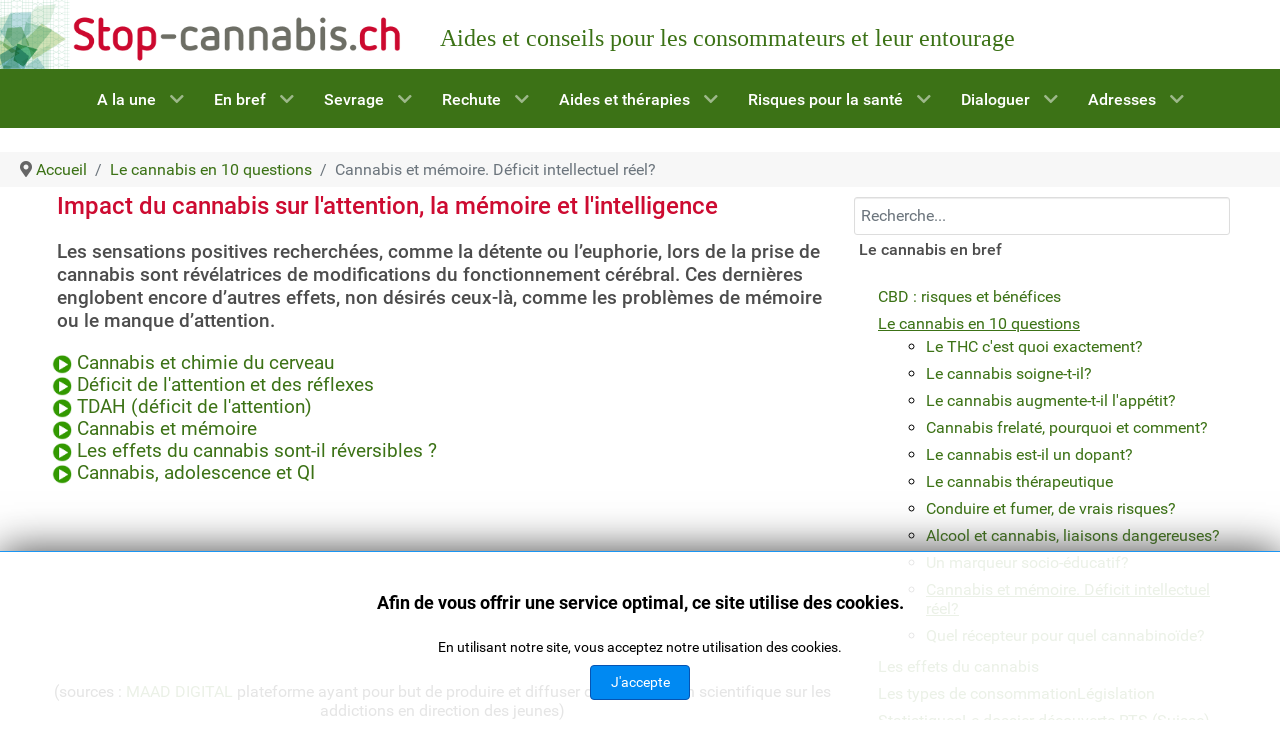

--- FILE ---
content_type: text/html; charset=utf-8
request_url: https://stop-cannabis.ch/le-cannabis-en-question/est-ce-que-cela-agit-sur-lintelligence
body_size: 21383
content:
                        <!DOCTYPE html>
<html lang="fr-FR" dir="ltr">
        
<head>
    
            <meta name="viewport" content="width=device-width, initial-scale=1.0">
        <meta http-equiv="X-UA-Compatible" content="IE=edge" />
        

                <link rel="icon" type="image/x-icon" href="/images/template/favicon.ico" />
        
            
         <meta charset="utf-8">
	<meta name="description" content="Fumer du cannabis peut-il diminuer les facultés intellectuelles du consommateur?">
	<title>Cannabis et mémoire. Déficit intellectuel réel? - Stop-Cannabis.ch</title>
	<link href="https://stop-cannabis.ch/recherche-site?format=opensearch" rel="search" title="OpenSearch Stop-Cannabis.ch" type="application/opensearchdescription+xml">

    <link href="/media/vendor/joomla-custom-elements/css/joomla-alert.min.css?0.2.0" rel="stylesheet" />
	<link href="/plugins/content/jw_allvideos/jw_allvideos/tmpl/Classic/css/template.css?v=6.1.0" rel="stylesheet" />
	<link href="/media/gantry5/engines/nucleus/css-compiled/nucleus.css" rel="stylesheet" />
	<link href="/templates/g5_hydrogen/custom/css-compiled/hydrogen_20.css" rel="stylesheet" />
	<link href="/media/gantry5/engines/nucleus/css-compiled/bootstrap5.css" rel="stylesheet" />
	<link href="/media/system/css/joomla-fontawesome.min.css" rel="stylesheet" />
	<link href="/media/system/css/debug.css" rel="stylesheet" />
	<link href="/media/gantry5/assets/css/font-awesome6-all.min.css" rel="stylesheet" />
	<link href="/templates/g5_hydrogen/custom/css-compiled/hydrogen-joomla_20.css" rel="stylesheet" />
	<link href="/templates/g5_hydrogen/custom/css-compiled/custom_20.css" rel="stylesheet" />
	<link href="/media/jbmedia/css/cookies.css?2e65fc7a0b23712352132866e5cd8856" rel="stylesheet" />

    <script src="/media/mod_menu/js/menu-es5.min.js?2e65fc7a0b23712352132866e5cd8856" nomodule defer></script>
	<script type="application/json" class="joomla-script-options new">{"joomla.jtext":{"MOD_FINDER_SEARCH_VALUE":"Recherche...","ERROR":"Erreur","MESSAGE":"Message","NOTICE":"Annonce","WARNING":"Avertissement","JCLOSE":"Close","JOK":"OK","JOPEN":"Open"},"system.paths":{"root":"","rootFull":"https:\/\/www.stop-cannabis.ch\/","base":"","baseFull":"https:\/\/www.stop-cannabis.ch\/"},"csrf.token":"5f977b0629fb496b80491cddf840cbae"}</script>
	<script src="/media/system/js/core.min.js?37ffe4186289eba9c5df81bea44080aff77b9684"></script>
	<script src="/media/com_finder/js/finder-es5.min.js?e6d3d1f535e33b5641e406eb08d15093e7038cc2" nomodule defer></script>
	<script src="/media/system/js/messages-es5.min.js?c29829fd2432533d05b15b771f86c6637708bd9d" nomodule defer></script>
	<script src="/media/com_finder/js/finder.min.js?a2c3894d062787a266d59d457ffba5481b639f64" type="module"></script>
	<script src="/media/vendor/jquery/js/jquery.min.js?3.7.1"></script>
	<script src="/media/legacy/js/jquery-noconflict.min.js?647005fc12b79b3ca2bb30c059899d5994e3e34d"></script>
	<script src="/media/system/js/messages.min.js?7f7aa28ac8e8d42145850e8b45b3bc82ff9a6411" type="module"></script>
	<script src="/plugins/content/jw_allvideos/jw_allvideos/includes/js/behaviour.js?v=6.1.0"></script>
	<script src="https://cdn.gtranslate.net/widgets/latest/dropdown.js" data-gt-orig-url="/le-cannabis-en-question/est-ce-que-cela-agit-sur-lintelligence" data-gt-orig-domain="stop-cannabis.ch" data-gt-widget-id="220" defer></script>
	<script src="https://www.googletagmanager.com/gtag/js?id=UA-3028358-9" async></script>
	<script type="application/ld+json">{"@context":"https:\/\/schema.org","@type":"BreadcrumbList","itemListElement":[{"@type":"ListItem","position":1,"item":{"@id":"https:\/\/stop-cannabis.ch\/","name":"Accueil"}},{"@type":"ListItem","position":2,"item":{"@id":"https:\/\/stop-cannabis.ch\/le-cannabis-en-question","name":"Le cannabis en 10 questions"}},{"@type":"ListItem","position":3,"item":{"@id":"https:\/\/stop-cannabis.ch\/le-cannabis-en-question\/est-ce-que-cela-agit-sur-lintelligence","name":"Cannabis et mémoire. Déficit intellectuel réel?"}}]}</script>
	<script>window.gtranslateSettings = window.gtranslateSettings || {};window.gtranslateSettings['220'] = {"default_language":"fr","languages":["en","es","de","it","fr"],"url_structure":"none","wrapper_selector":"#gt-wrapper-220","globe_size":60,"flag_size":"16","flag_style":"2d","custom_domains":null,"float_switcher_open_direction":"top","switcher_open_direction":"bottom","native_language_names":"0","add_new_line":1,"select_language_label":"Select Language","detect_browser_language":0,"custom_css":"","alt_flags":[],"switcher_horizontal_position":"left","switcher_vertical_position":"bottom","horizontal_position":"inline","vertical_position":"inline"};</script>
	<script>      window.dataLayer = window.dataLayer || [];
      function gtag(){dataLayer.push(arguments);}
      gtag('js', new Date());

      gtag('config', 'UA-3028358-9');

              gtag('set', { 'anonymize_ip': true });
          </script>

    
                    <meta name="google-site-verification" content="o9h1Pe_zv8E4toYd4TeoIDF8JIbIPm2DqA0AovMTBoE" />
<link rel="apple-touch-icon" href="/images/icon/apple-touch-icon-iphone-60x60.png">
<link rel="apple-touch-icon" sizes="60x60" href="/images/icon/apple-touch-icon-ipad-76x76.png">
<link rel="apple-touch-icon" sizes="114x114" href="/images/icon/apple-touch-icon-iphone-retina-120x120.png">
<link rel="apple-touch-icon" sizes="144x144" href="/images/icon/apple-touch-icon-ipad-retina-152x152.png">
			
            
</head>

    <body class="gantry site com_content view-article no-layout no-task dir-ltr itemid-100185 outline-20 g-offcanvas-right g-home g-style-preset3">
        
                    

        <div id="g-offcanvas"  data-g-offcanvas-swipe="0" data-g-offcanvas-css3="1">
                        <div class="g-grid">                        

        <div class="g-block size-100">
             <div id="mobile-menu-9127-particle" class="g-content g-particle">            <div id="g-mobilemenu-container" data-g-menu-breakpoint="48rem"></div>
            </div>
        </div>
            </div>
                    <div class="g-grid">                        

        <div class="g-block size-100">
             <div class="g-content">
                                    <div class="platform-content"><div class=" moduletable ">
        
<div id="mod-custom175" class="mod-custom custom">
    <p><strong><span style="color: #ff9900;"><a href="/index.php"><img src="/images/Icones2019/vert/accueil_cannabis/res/mipmap-hdpi/accueil_cannabis.png" alt="ic launcher" width="45" height="45" /></a></span></strong></p></div>
</div></div>
            
        </div>
        </div>
            </div>
    </div>
        <div id="g-page-surround">
            <div class="g-offcanvas-hide g-offcanvas-toggle" role="navigation" data-offcanvas-toggle aria-controls="g-offcanvas" aria-expanded="false"><i class="fa fa-fw fa-bars"></i></div>                        

                                                        
                <header id="g-header" class="g-flushed">
                <div class="g-container">                                <div class="g-grid">                        

        <div class="g-block size-32 hidden-phone">
             <div class="g-content">
                                    <div class="platform-content"><div class=" moduletable ">
        
<div id="mod-custom178" class="mod-custom custom">
    <p style="margin-top: 0px; margin-bottom: 0px;"><a href="/index.php"><img src="/images/template/BandeauSiteTabacMobile.png" alt="logo" width="590" height="100" /></a></p></div>
</div></div>
            
        </div>
        </div>
                    

        <div class="g-block size-68 hidden-phone">
             <div class="g-content">
                                    <div class="platform-content"><div class="top-desktop moduletable ">
        
<div id="mod-custom180" class="mod-custom custom">
    <p style="padding-left: 30px; margin-bottom: 10px;"><span style="font-size: 18pt; font-family: verdana, geneva;">Aides et conseils pour les consommateurs et leur entourage</span></p></div>
</div></div>
            
        </div>
        </div>
            </div>
                            <div class="g-grid">                        

        <div class="g-block size-50 hidden-desktop hidden-tablet">
             <div class="g-content">
                                    <div class="platform-content"><div class=" moduletable ">
        
<div id="mod-custom179" class="mod-custom custom">
    <p style="margin-top: 40px; margin-bottom: 10px; text-align: center;"><img src="/images/template/BandeauSiteTabacMobile.png" alt="logo" width="590" height="100" /></p></div>
</div></div>
            
        </div>
        </div>
                    

        <div class="g-block size-50 hidden-desktop hidden-tablet">
             <div class="g-content">
                                    <div class="platform-content"><div class="top-mobile moduletable ">
        
<div id="mod-custom181" class="mod-custom custom">
    <p style="padding-left: 30px;margin-top: -10px; margin-bottom: 10px; "><span style="font-size: 18pt; font-family: verdana, geneva;">Aides et conseils pour les consommateurs de cannabis et leur entourage</span></p></div>
</div></div>
            
        </div>
        </div>
            </div>
            </div>
        
    </header>
                                                    
                <section id="g-navigation">
                <div class="g-container">                                <div class="g-grid">                        

        <div class="g-block size-100">
             <div id="menu-3707-particle" class="g-content g-particle">            <nav class="g-main-nav" data-g-hover-expand="true">
        <ul class="g-toplevel">
                                                                                                                
        
                
        
                
        
        <li class="g-menu-item g-menu-item-type-component g-menu-item-100557 g-parent g-standard g-menu-item-link-parent ">
                            <a class="g-menu-item-container" href="/accueil-et-plus-2">
                                                                <span class="g-menu-item-content">
                                    <span class="g-menu-item-title">A la une</span>
            
                    </span>
                    <span class="g-menu-parent-indicator" data-g-menuparent=""></span>                            </a>
                                                                            <ul class="g-dropdown g-inactive g-fade g-dropdown-right">
            <li class="g-dropdown-column">
                        <div class="g-grid">
                        <div class="g-block size-100">
            <ul class="g-sublevel">
                <li class="g-level-1 g-go-back">
                    <a class="g-menu-item-container" href="#" data-g-menuparent=""><span>Back</span></a>
                </li>
                                                                                                                    
        
                
        
                
        
        <li class="g-menu-item g-menu-item-type-component g-menu-item-100568  ">
                            <a class="g-menu-item-container" href="/accueil-et-plus-2/evaluer-sa-consommation-risquee-ou-non">
                                                <img src="/images/Icones2019/vert/testez_vous_vert/res/mipmap-mdpi/testez_vous_vert.png" alt="Testez-vous !" />
                                                    <span class="g-menu-item-content">
                                    <span class="g-menu-item-title">Testez-vous !</span>
            
                    </span>
                                                </a>
                                </li>
    
                                                                                                
        
                
        
                
        
        <li class="g-menu-item g-menu-item-type-url g-menu-item-100567  ">
                            <a class="g-menu-item-container" href="https://www.stop-dependance.ch/cgi-bin/cannabis/fr/coach.pl?intro_coach">
                                                <img src="/images/Icones2019/vert/icone_coach_vert/res/mipmap-mdpi/ic_launcher.png" alt="Suivi personnalisé" />
                                                    <span class="g-menu-item-content">
                                    <span class="g-menu-item-title">Suivi personnalisé</span>
            
                    </span>
                                                </a>
                                </li>
    
                                                                                                
        
                
        
                
        
        <li class="g-menu-item g-menu-item-type-component g-menu-item-100743  ">
                            <a class="g-menu-item-container" href="/accueil-et-plus-2/tribu">
                                                <img src="/images/Icones2019/vert/tribu_vert/res/mipmap-mdpi/tribu_vert.png" alt="Tribu &amp; Témoignages" />
                                                    <span class="g-menu-item-content">
                                    <span class="g-menu-item-title">Tribu &amp; Témoignages</span>
            
                    </span>
                                                </a>
                                </li>
    
                                                                                                
        
                
        
                
        
        <li class="g-menu-item g-menu-item-type-component g-menu-item-100563  ">
                            <a class="g-menu-item-container" href="/accueil-et-plus-2/les-app-gratuites-stop-cannabis-ch-pour-iphone-android">
                                                <img src="/images/Icones2019/vert/mobiles_vert/res/mipmap-mdpi/mobiles_vert.png" alt="Application stop-cannabis" />
                                                    <span class="g-menu-item-content">
                                    <span class="g-menu-item-title">Application stop-cannabis</span>
            
                    </span>
                                                </a>
                                </li>
    
                                                                                                
        
                
        
                
        
        <li class="g-menu-item g-menu-item-type-component g-menu-item-100767  ">
                            <a class="g-menu-item-container" href="/accueil-et-plus-2/coronavirus-et-cannabis">
                                                <img src="/images/Icones2019/vert/et_alors_vert/res/mipmap-mdpi/et_alors_vert.png" alt="Coronavirus et cannabis" />
                                                    <span class="g-menu-item-content">
                                    <span class="g-menu-item-title">Coronavirus et cannabis</span>
            
                    </span>
                                                </a>
                                </li>
    
    
            </ul>
        </div>
            </div>

            </li>
        </ul>
            </li>
    
                                                                                                
        
                
        
                
        
        <li class="g-menu-item g-menu-item-type-component g-menu-item-100558 g-parent g-standard g-menu-item-link-parent ">
                            <a class="g-menu-item-container" href="/le-cannabis-en-bref-2">
                                                                <span class="g-menu-item-content">
                                    <span class="g-menu-item-title">En bref</span>
            
                    </span>
                    <span class="g-menu-parent-indicator" data-g-menuparent=""></span>                            </a>
                                                                            <ul class="g-dropdown g-inactive g-fade g-dropdown-right">
            <li class="g-dropdown-column">
                        <div class="g-grid">
                        <div class="g-block size-100">
            <ul class="g-sublevel">
                <li class="g-level-1 g-go-back">
                    <a class="g-menu-item-container" href="#" data-g-menuparent=""><span>Back</span></a>
                </li>
                                                                                                                    
        
                
        
                
        
        <li class="g-menu-item g-menu-item-type-component g-menu-item-100580 g-parent g-menu-item-link-parent ">
                            <a class="g-menu-item-container" href="/le-cannabis-en-bref-2/le-cannabis-en-question-2">
                                                                <span class="g-menu-item-content">
                                    <span class="g-menu-item-title">Le cannabis en 10 questions</span>
            
                    </span>
                    <span class="g-menu-parent-indicator" data-g-menuparent=""></span>                            </a>
                                                                            <ul class="g-dropdown g-inactive g-fade g-dropdown-right">
            <li class="g-dropdown-column">
                        <div class="g-grid">
                        <div class="g-block size-100">
            <ul class="g-sublevel">
                <li class="g-level-2 g-go-back">
                    <a class="g-menu-item-container" href="#" data-g-menuparent=""><span>Back</span></a>
                </li>
                                                                                                                    
        
                
        
                
        
        <li class="g-menu-item g-menu-item-type-component g-menu-item-100582  ">
                            <a class="g-menu-item-container" href="/le-cannabis-en-bref-2/le-cannabis-en-question-2/qu-est-ce-que-le-thc">
                                                                <span class="g-menu-item-content">
                                    <span class="g-menu-item-title">Définition. Le THC c&#039;est quoi ?</span>
            
                    </span>
                                                </a>
                                </li>
    
                                                                                                
        
                
        
                
        
        <li class="g-menu-item g-menu-item-type-component g-menu-item-100584  ">
                            <a class="g-menu-item-container" href="/le-cannabis-en-bref-2/le-cannabis-en-question-2/le-cannabis-soigne-t-il">
                                                                <span class="g-menu-item-content">
                                    <span class="g-menu-item-title">Le cannabis soigne-t-il?</span>
            
                    </span>
                                                </a>
                                </li>
    
                                                                                                
        
                
        
                
        
        <li class="g-menu-item g-menu-item-type-component g-menu-item-100589  ">
                            <a class="g-menu-item-container" href="/le-cannabis-en-bref-2/le-cannabis-en-question-2/pourquoi-le-cannabis-donne-t-il-faim">
                                                                <span class="g-menu-item-content">
                                    <span class="g-menu-item-title">Le cannabis augmente-t-il l&#039;appétit?</span>
            
                    </span>
                                                </a>
                                </li>
    
                                                                                                
        
                
        
                
        
        <li class="g-menu-item g-menu-item-type-component g-menu-item-100588  ">
                            <a class="g-menu-item-container" href="/le-cannabis-en-bref-2/le-cannabis-en-question-2/le-cannabis-de-mauvaise-qualite-est-il-dangereux">
                                                                <span class="g-menu-item-content">
                                    <span class="g-menu-item-title">Cannabis frelaté, pourquoi et comment?</span>
            
                    </span>
                                                </a>
                                </li>
    
                                                                                                
        
                
        
                
        
        <li class="g-menu-item g-menu-item-type-component g-menu-item-100610  ">
                            <a class="g-menu-item-container" href="/le-cannabis-en-bref-2/le-cannabis-en-question-2/pourquoi-le-cannabis-est-il-considere-comme-un-dopant">
                                                                <span class="g-menu-item-content">
                                    <span class="g-menu-item-title">Le cannabis est-il un dopant?</span>
            
                    </span>
                                                </a>
                                </li>
    
                                                                                                
        
                
        
                
        
        <li class="g-menu-item g-menu-item-type-component g-menu-item-100591  ">
                            <a class="g-menu-item-container" href="/le-cannabis-en-bref-2/le-cannabis-en-question-2/conduire-et-fumer-quels-sont-les-risques">
                                                                <span class="g-menu-item-content">
                                    <span class="g-menu-item-title">Conduire et fumer, de vrais risques?</span>
            
                    </span>
                                                </a>
                                </li>
    
                                                                                                
        
                
        
                
        
        <li class="g-menu-item g-menu-item-type-component g-menu-item-100597  ">
                            <a class="g-menu-item-container" href="/le-cannabis-en-bref-2/le-cannabis-en-question-2/alcool-et-cannabis-liaisons-dangereuses-en-savoir-plus">
                                                                <span class="g-menu-item-content">
                                    <span class="g-menu-item-title">Alcool et cannabis, liaisons dangereuses?</span>
            
                    </span>
                                                </a>
                                </li>
    
                                                                                                
        
                
        
                
        
        <li class="g-menu-item g-menu-item-type-component g-menu-item-100599  ">
                            <a class="g-menu-item-container" href="/le-cannabis-en-bref-2/le-cannabis-en-question-2/est-ce-que-ca-interfere-avec-les-etudes">
                                                                <span class="g-menu-item-content">
                                    <span class="g-menu-item-title">Un marqueur socio-éducatif?</span>
            
                    </span>
                                                </a>
                                </li>
    
                                                                                                
        
                
        
                
        
        <li class="g-menu-item g-menu-item-type-component g-menu-item-100601  ">
                            <a class="g-menu-item-container" href="/le-cannabis-en-bref-2/le-cannabis-en-question-2/est-ce-que-cela-agit-sur-lintelligence">
                                                                <span class="g-menu-item-content">
                                    <span class="g-menu-item-title">Cannabis et mémoire. Déficit intellectuel réel?</span>
            
                    </span>
                                                </a>
                                </li>
    
                                                                                                
        
                
        
                
        
        <li class="g-menu-item g-menu-item-type-component g-menu-item-100605  ">
                            <a class="g-menu-item-container" href="/le-cannabis-en-bref-2/le-cannabis-en-question-2/pourquoi-sommes-nous-sensibles-au-cannabis">
                                                                <span class="g-menu-item-content">
                                    <span class="g-menu-item-title">Quel récepteur pour quel cannabinoïde?</span>
            
                    </span>
                                                </a>
                                </li>
    
    
            </ul>
        </div>
            </div>

            </li>
        </ul>
            </li>
    
                                                                                                
        
                
        
                
        
        <li class="g-menu-item g-menu-item-type-component g-menu-item-100612 g-parent g-menu-item-link-parent ">
                            <a class="g-menu-item-container" href="/le-cannabis-en-bref-2/les-effets-du-cannabis-2">
                                                                <span class="g-menu-item-content">
                                    <span class="g-menu-item-title">Les effets du cannabis </span>
            
                    </span>
                    <span class="g-menu-parent-indicator" data-g-menuparent=""></span>                            </a>
                                                                            <ul class="g-dropdown g-inactive g-fade g-dropdown-right">
            <li class="g-dropdown-column">
                        <div class="g-grid">
                        <div class="g-block size-100">
            <ul class="g-sublevel">
                <li class="g-level-2 g-go-back">
                    <a class="g-menu-item-container" href="#" data-g-menuparent=""><span>Back</span></a>
                </li>
                                                                                                                    
        
                
        
                
        
        <li class="g-menu-item g-menu-item-type-component g-menu-item-100614  ">
                            <a class="g-menu-item-container" href="/le-cannabis-en-bref-2/les-effets-du-cannabis-2/les-effets-recherches">
                                                                <span class="g-menu-item-content">
                                    <span class="g-menu-item-title">Les effets recherchés</span>
            
                    </span>
                                                </a>
                                </li>
    
                                                                                                
        
                
        
                
        
        <li class="g-menu-item g-menu-item-type-component g-menu-item-100615  ">
                            <a class="g-menu-item-container" href="/le-cannabis-en-bref-2/les-effets-du-cannabis-2/les-effets-psychiques">
                                                                <span class="g-menu-item-content">
                                    <span class="g-menu-item-title">Les effets psychiques</span>
            
                    </span>
                                                </a>
                                </li>
    
                                                                                                
        
                
        
                
        
        <li class="g-menu-item g-menu-item-type-component g-menu-item-100618  ">
                            <a class="g-menu-item-container" href="/le-cannabis-en-bref-2/les-effets-du-cannabis-2/les-effets-physiques">
                                                                <span class="g-menu-item-content">
                                    <span class="g-menu-item-title">Les effets physiques</span>
            
                    </span>
                                                </a>
                                </li>
    
                                                                                                
        
                
        
                
        
        <li class="g-menu-item g-menu-item-type-component g-menu-item-100620  ">
                            <a class="g-menu-item-container" href="/le-cannabis-en-bref-2/les-effets-du-cannabis-2/le-bad-trip">
                                                                <span class="g-menu-item-content">
                                    <span class="g-menu-item-title">Le &quot;bad trip&quot;</span>
            
                    </span>
                                                </a>
                                </li>
    
                                                                                                
        
                
        
                
        
        <li class="g-menu-item g-menu-item-type-component g-menu-item-100622  ">
                            <a class="g-menu-item-container" href="/le-cannabis-en-bref-2/les-effets-du-cannabis-2/la-duree-des-effets">
                                                                <span class="g-menu-item-content">
                                    <span class="g-menu-item-title">La durée des effets</span>
            
                    </span>
                                                </a>
                                </li>
    
                                                                                                
        
                
        
                
        
        <li class="g-menu-item g-menu-item-type-component g-menu-item-100624  ">
                            <a class="g-menu-item-container" href="/le-cannabis-en-bref-2/les-effets-du-cannabis-2/les-effets-sur-le-systeme-immunitaire">
                                                                <span class="g-menu-item-content">
                                    <span class="g-menu-item-title">Les effets sur le système immunitaire</span>
            
                    </span>
                                                </a>
                                </li>
    
                                                                                                
        
                
        
                
        
        <li class="g-menu-item g-menu-item-type-component g-menu-item-100626  ">
                            <a class="g-menu-item-container" href="/le-cannabis-en-bref-2/les-effets-du-cannabis-2/l-effet-sur-l-appetit">
                                                                <span class="g-menu-item-content">
                                    <span class="g-menu-item-title">Les effets sur l&#039;appétit</span>
            
                    </span>
                                                </a>
                                </li>
    
                                                                                                
        
                
        
                
        
        <li class="g-menu-item g-menu-item-type-component g-menu-item-100629  ">
                            <a class="g-menu-item-container" href="/le-cannabis-en-bref-2/les-effets-du-cannabis-2/les-effets-sur-la-fonction-sexuelle">
                                                                <span class="g-menu-item-content">
                                    <span class="g-menu-item-title">Les effets sur la fonction sexuelle</span>
            
                    </span>
                                                </a>
                                </li>
    
    
            </ul>
        </div>
            </div>

            </li>
        </ul>
            </li>
    
                                                                                                
        
                
        
                
        
        <li class="g-menu-item g-menu-item-type-component g-menu-item-100631 g-parent g-menu-item-link-parent ">
                            <a class="g-menu-item-container" href="/le-cannabis-en-bref-2/la-consommation-de-cannabis-2">
                                                                <span class="g-menu-item-content">
                                    <span class="g-menu-item-title">Les modes de consommation</span>
            
                    </span>
                    <span class="g-menu-parent-indicator" data-g-menuparent=""></span>                            </a>
                                                                            <ul class="g-dropdown g-inactive g-fade g-dropdown-right">
            <li class="g-dropdown-column">
                        <div class="g-grid">
                        <div class="g-block size-100">
            <ul class="g-sublevel">
                <li class="g-level-2 g-go-back">
                    <a class="g-menu-item-container" href="#" data-g-menuparent=""><span>Back</span></a>
                </li>
                                                                                                                    
        
                
        
                
        
        <li class="g-menu-item g-menu-item-type-component g-menu-item-100644  ">
                            <a class="g-menu-item-container" href="/le-cannabis-en-bref-2/la-consommation-de-cannabis-2/tabac-et-cannabis">
                                                                <span class="g-menu-item-content">
                                    <span class="g-menu-item-title">Tabac, nicotine &amp; cannabis</span>
            
                    </span>
                                                </a>
                                </li>
    
                                                                                                
        
                
        
                
        
        <li class="g-menu-item g-menu-item-type-component g-menu-item-100646  ">
                            <a class="g-menu-item-container" href="/le-cannabis-en-bref-2/la-consommation-de-cannabis-2/bang-attention-danger">
                                                                <span class="g-menu-item-content">
                                    <span class="g-menu-item-title">Bang, attention danger!</span>
            
                    </span>
                                                </a>
                                </li>
    
                                                                                                
        
                
        
                
        
        <li class="g-menu-item g-menu-item-type-component g-menu-item-100603  ">
                            <a class="g-menu-item-container" href="/le-cannabis-en-bref-2/la-consommation-de-cannabis-2/que-sont-le-spice-et-les-autres-melanges">
                                                                <span class="g-menu-item-content">
                                    <span class="g-menu-item-title">Spice et autres mélanges</span>
            
                    </span>
                                                </a>
                                </li>
    
                                                                                                
        
                
        
                
        
        <li class="g-menu-item g-menu-item-type-component g-menu-item-100636  ">
                            <a class="g-menu-item-container" href="/le-cannabis-en-bref-2/la-consommation-de-cannabis-2/quand-commence-l-abus">
                                                                <span class="g-menu-item-content">
                                    <span class="g-menu-item-title">Quand commence l&#039;abus...</span>
            
                    </span>
                                                </a>
                                </li>
    
                                                                                                
        
                
        
                
        
        <li class="g-menu-item g-menu-item-type-component g-menu-item-100642  ">
                            <a class="g-menu-item-container" href="/le-cannabis-en-bref-2/la-consommation-de-cannabis-2/une-voie-vers-d-autres-substances">
                                                                <span class="g-menu-item-content">
                                    <span class="g-menu-item-title">Effet passerelle?</span>
            
                    </span>
                                                </a>
                                </li>
    
                                                                                                
        
                
        
                
        
        <li class="g-menu-item g-menu-item-type-component g-menu-item-100647  ">
                            <a class="g-menu-item-container" href="/le-cannabis-en-bref-2/la-consommation-de-cannabis-2/l-influence-sociale">
                                                                <span class="g-menu-item-content">
                                    <span class="g-menu-item-title">L&#039;influence sociale</span>
            
                    </span>
                                                </a>
                                </li>
    
                                                                                                
        
                
        
                
        
        <li class="g-menu-item g-menu-item-type-component g-menu-item-100632  ">
                            <a class="g-menu-item-container" href="/le-cannabis-en-bref-2/la-consommation-de-cannabis-2/cannabis-et-adolescence">
                                                                <span class="g-menu-item-content">
                                    <span class="g-menu-item-title">Cannabis et adolescence</span>
            
                    </span>
                                                </a>
                                </li>
    
                                                                                                
        
                
        
                
        
        <li class="g-menu-item g-menu-item-type-component g-menu-item-100649  ">
                            <a class="g-menu-item-container" href="/le-cannabis-en-bref-2/la-consommation-de-cannabis-2/un-temoignage-impertinent">
                                                                <span class="g-menu-item-content">
                                    <span class="g-menu-item-title">Un témoignage (im)pertinent</span>
            
                    </span>
                                                </a>
                                </li>
    
    
            </ul>
        </div>
            </div>

            </li>
        </ul>
            </li>
    
                                                                                                
        
                
        
                
        
        <li class="g-menu-item g-menu-item-type-component g-menu-item-100742  ">
                            <a class="g-menu-item-container" href="/le-cannabis-en-bref-2/cbd-quels-risques">
                                                                <span class="g-menu-item-content">
                                    <span class="g-menu-item-title">CBD :  risques et bénéfices</span>
            
                    </span>
                                                </a>
                                </li>
    
                                                                                                
        
                
        
                
        
        <li class="g-menu-item g-menu-item-type-component g-menu-item-100651 g-parent g-menu-item-link-parent ">
                            <a class="g-menu-item-container" href="/le-cannabis-en-bref-2/legislation-2">
                                                                <span class="g-menu-item-content">
                                    <span class="g-menu-item-title">La législation </span>
            
                    </span>
                    <span class="g-menu-parent-indicator" data-g-menuparent=""></span>                            </a>
                                                                            <ul class="g-dropdown g-inactive g-fade g-dropdown-right">
            <li class="g-dropdown-column">
                        <div class="g-grid">
                        <div class="g-block size-100">
            <ul class="g-sublevel">
                <li class="g-level-2 g-go-back">
                    <a class="g-menu-item-container" href="#" data-g-menuparent=""><span>Back</span></a>
                </li>
                                                                                                                    
        
                
        
                
        
        <li class="g-menu-item g-menu-item-type-component g-menu-item-100653  ">
                            <a class="g-menu-item-container" href="/le-cannabis-en-bref-2/legislation-2/la-legalisation">
                                                                <span class="g-menu-item-content">
                                    <span class="g-menu-item-title">Le point avec CANNALEX </span>
            
                    </span>
                                                </a>
                                </li>
    
                                                                                                
        
                
        
                
        
        <li class="g-menu-item g-menu-item-type-component g-menu-item-100655  ">
                            <a class="g-menu-item-container" href="/le-cannabis-en-bref-2/legislation-2/dans-le-monde">
                                                                <span class="g-menu-item-content">
                                    <span class="g-menu-item-title">Dans le monde</span>
            
                    </span>
                                                </a>
                                </li>
    
                                                                                                
        
                
        
                
        
        <li class="g-menu-item g-menu-item-type-component g-menu-item-100657  ">
                            <a class="g-menu-item-container" href="/le-cannabis-en-bref-2/legislation-2/en-suisse">
                                                                <span class="g-menu-item-content">
                                    <span class="g-menu-item-title">En Suisse</span>
            
                    </span>
                                                </a>
                                </li>
    
                                                                                                
        
                
        
                
        
        <li class="g-menu-item g-menu-item-type-component g-menu-item-100661  ">
                            <a class="g-menu-item-container" href="/le-cannabis-en-bref-2/legislation-2/un-interet-economique">
                                                                <span class="g-menu-item-content">
                                    <span class="g-menu-item-title">Un intéret économique</span>
            
                    </span>
                                                </a>
                                </li>
    
                                                                                                
        
                
        
                
        
        <li class="g-menu-item g-menu-item-type-component g-menu-item-100662  ">
                            <a class="g-menu-item-container" href="/le-cannabis-en-bref-2/legislation-2/un-point-sur-le-trafic">
                                                                <span class="g-menu-item-content">
                                    <span class="g-menu-item-title">Un trafic mondial</span>
            
                    </span>
                                                </a>
                                </li>
    
                                                                                                
        
                
        
                
        
        <li class="g-menu-item g-menu-item-type-component g-menu-item-100663  ">
                            <a class="g-menu-item-container" href="/le-cannabis-en-bref-2/legislation-2/les-tests-de-depistage">
                                                                <span class="g-menu-item-content">
                                    <span class="g-menu-item-title">Les tests de dépistage</span>
            
                    </span>
                                                </a>
                                </li>
    
    
            </ul>
        </div>
            </div>

            </li>
        </ul>
            </li>
    
                                                                                                
        
                
        
                
        
        <li class="g-menu-item g-menu-item-type-component g-menu-item-100664 g-parent g-menu-item-link-parent ">
                            <a class="g-menu-item-container" href="/le-cannabis-en-bref-2/statistiques-2">
                                                                <span class="g-menu-item-content">
                                    <span class="g-menu-item-title">Quelques statistiques </span>
            
                    </span>
                    <span class="g-menu-parent-indicator" data-g-menuparent=""></span>                            </a>
                                                                            <ul class="g-dropdown g-inactive g-fade g-dropdown-right">
            <li class="g-dropdown-column">
                        <div class="g-grid">
                        <div class="g-block size-100">
            <ul class="g-sublevel">
                <li class="g-level-2 g-go-back">
                    <a class="g-menu-item-container" href="#" data-g-menuparent=""><span>Back</span></a>
                </li>
                                                                                                                    
        
                
        
                
        
        <li class="g-menu-item g-menu-item-type-component g-menu-item-100667  ">
                            <a class="g-menu-item-container" href="/le-cannabis-en-bref-2/statistiques-2/quelques-donnees-suisses">
                                                                <span class="g-menu-item-content">
                                    <span class="g-menu-item-title">Quelques données suisses</span>
            
                    </span>
                                                </a>
                                </li>
    
                                                                                                
        
                
        
                
        
        <li class="g-menu-item g-menu-item-type-component g-menu-item-100665  ">
                            <a class="g-menu-item-container" href="/le-cannabis-en-bref-2/statistiques-2/augmentation-du-taux-de-thc">
                                                                <span class="g-menu-item-content">
                                    <span class="g-menu-item-title">Augmentation du taux de THC</span>
            
                    </span>
                                                </a>
                                </li>
    
                                                                                                
        
                
        
                
        
        <li class="g-menu-item g-menu-item-type-component g-menu-item-100666  ">
                            <a class="g-menu-item-container" href="/le-cannabis-en-bref-2/statistiques-2/les-couts-du-cannabis">
                                                                <span class="g-menu-item-content">
                                    <span class="g-menu-item-title">Les coûts du cannabis</span>
            
                    </span>
                                                </a>
                                </li>
    
    
            </ul>
        </div>
            </div>

            </li>
        </ul>
            </li>
    
                                                                                                
        
                
        
                
        
        <li class="g-menu-item g-menu-item-type-url g-menu-item-100658  ">
                            <a class="g-menu-item-container" href="http://www.rts.ch/decouverte/sante-et-medecine/maladies-et-traitements/cannabis/">
                                                                <span class="g-menu-item-content">
                                    <span class="g-menu-item-title">Le Dossier découverte RTS (suisse)</span>
            
                    </span>
                                                </a>
                                </li>
    
    
            </ul>
        </div>
            </div>

            </li>
        </ul>
            </li>
    
                                                                                                
        
                
        
                
        
        <li class="g-menu-item g-menu-item-type-component g-menu-item-100780 g-parent g-standard g-menu-item-link-parent ">
                            <a class="g-menu-item-container" href="/sevrage-cannabis-aide-et-conseils">
                                                                <span class="g-menu-item-content">
                                    <span class="g-menu-item-title">Sevrage</span>
            
                    </span>
                    <span class="g-menu-parent-indicator" data-g-menuparent=""></span>                            </a>
                                                                            <ul class="g-dropdown g-inactive g-fade g-dropdown-right">
            <li class="g-dropdown-column">
                        <div class="g-grid">
                        <div class="g-block size-100">
            <ul class="g-sublevel">
                <li class="g-level-1 g-go-back">
                    <a class="g-menu-item-container" href="#" data-g-menuparent=""><span>Back</span></a>
                </li>
                                                                                                                    
        
                
        
                
        
        <li class="g-menu-item g-menu-item-type-component g-menu-item-100781  ">
                            <a class="g-menu-item-container" href="/sevrage-cannabis-aide-et-conseils/10-conseils-pour-arreter-de-fumer-du-cannabis">
                                                                <span class="g-menu-item-content">
                                    <span class="g-menu-item-title">10 conseils pour arrêter </span>
            
                    </span>
                                                </a>
                                </li>
    
                                                                                                
        
                
        
                
        
        <li class="g-menu-item g-menu-item-type-component g-menu-item-100784  ">
                            <a class="g-menu-item-container" href="/sevrage-cannabis-aide-et-conseils/murir-sa-decision-et-se-motiver-a-arreter-le-cannabis">
                                                                <span class="g-menu-item-content">
                                    <span class="g-menu-item-title">Mûrir sa décision </span>
            
                    </span>
                                                </a>
                                </li>
    
                                                                                                
        
                
        
                
        
        <li class="g-menu-item g-menu-item-type-component g-menu-item-100786  ">
                            <a class="g-menu-item-container" href="/sevrage-cannabis-aide-et-conseils/controler-sa-consommation-de-cannabis">
                                                                <span class="g-menu-item-content">
                                    <span class="g-menu-item-title">Contrôler sa conso</span>
            
                    </span>
                                                </a>
                                </li>
    
                                                                                                
        
                
        
                
        
        <li class="g-menu-item g-menu-item-type-component g-menu-item-100782  ">
                            <a class="g-menu-item-container" href="/sevrage-cannabis-aide-et-conseils/la-dependance-au-cannabis">
                                                                <span class="g-menu-item-content">
                                    <span class="g-menu-item-title">La dépendance au cannabis</span>
            
                    </span>
                                                </a>
                                </li>
    
                                                                                                
        
                
        
                
        
        <li class="g-menu-item g-menu-item-type-component g-menu-item-100783  ">
                            <a class="g-menu-item-container" href="/sevrage-cannabis-aide-et-conseils/les-symptomes-de-sevrage-a-l-arret-du-cannabis">
                                                                <span class="g-menu-item-content">
                                    <span class="g-menu-item-title">Les symptômes de sevrage </span>
            
                    </span>
                                                </a>
                                </li>
    
                                                                                                
        
                
        
                
        
        <li class="g-menu-item g-menu-item-type-component g-menu-item-100787  ">
                            <a class="g-menu-item-container" href="/sevrage-cannabis-aide-et-conseils/les-effets-du-sevrage-du-cannabis">
                                                                <span class="g-menu-item-content">
                                    <span class="g-menu-item-title">Les effets du sevrage</span>
            
                    </span>
                                                </a>
                                </li>
    
                                                                                                
        
                
        
                
        
        <li class="g-menu-item g-menu-item-type-component g-menu-item-100785  ">
                            <a class="g-menu-item-container" href="/sevrage-cannabis-aide-et-conseils/contrat-de-non-fumeur-se">
                                                                <span class="g-menu-item-content">
                                    <span class="g-menu-item-title">Contrat de non-fumeur(se)</span>
            
                    </span>
                                                </a>
                                </li>
    
                                                                                                
        
                
        
                
        
        <li class="g-menu-item g-menu-item-type-component g-menu-item-100810  ">
                            <a class="g-menu-item-container" href="/sevrage-cannabis-aide-et-conseils/journal-de-ma-conso-de-cannabis">
                                                                <span class="g-menu-item-content">
                                    <span class="g-menu-item-title">Journal de ma conso</span>
            
                    </span>
                                                </a>
                                </li>
    
    
            </ul>
        </div>
            </div>

            </li>
        </ul>
            </li>
    
                                                                                                
        
                
        
                
        
        <li class="g-menu-item g-menu-item-type-component g-menu-item-100789 g-parent g-standard g-menu-item-link-parent ">
                            <a class="g-menu-item-container" href="/rechute">
                                                                <span class="g-menu-item-content">
                                    <span class="g-menu-item-title">Rechute</span>
            
                    </span>
                    <span class="g-menu-parent-indicator" data-g-menuparent=""></span>                            </a>
                                                                            <ul class="g-dropdown g-inactive g-fade g-dropdown-right">
            <li class="g-dropdown-column">
                        <div class="g-grid">
                        <div class="g-block size-100">
            <ul class="g-sublevel">
                <li class="g-level-1 g-go-back">
                    <a class="g-menu-item-container" href="#" data-g-menuparent=""><span>Back</span></a>
                </li>
                                                                                                                    
        
                
        
                
        
        <li class="g-menu-item g-menu-item-type-component g-menu-item-100808  ">
                            <a class="g-menu-item-container" href="/rechute/arret-du-cannabis-5-regles-pour-eviter-la-rechute">
                                                                <span class="g-menu-item-content">
                                    <span class="g-menu-item-title">5 règles pour éviter la rechute</span>
            
                    </span>
                                                </a>
                                </li>
    
                                                                                                
        
                
        
                
        
        <li class="g-menu-item g-menu-item-type-component g-menu-item-100790  ">
                            <a class="g-menu-item-container" href="/rechute/arreter-le-cannabis-sans-rechuter">
                                                                <span class="g-menu-item-content">
                                    <span class="g-menu-item-title">Arrêter le cannabis sans rechuter</span>
            
                    </span>
                                                </a>
                                </li>
    
                                                                                                
        
                
        
                
        
        <li class="g-menu-item g-menu-item-type-component g-menu-item-100681  ">
                            <a class="g-menu-item-container" href="/rechute/se-connaitre-pour-mieux-lutter">
                                                                <span class="g-menu-item-content">
                                    <span class="g-menu-item-title">Gérer les situations à risque</span>
            
                    </span>
                                                </a>
                                </li>
    
                                                                                                
        
                
        
                
        
        <li class="g-menu-item g-menu-item-type-component g-menu-item-100683  ">
                            <a class="g-menu-item-container" href="/rechute/les-amis-fumeurs">
                                                                <span class="g-menu-item-content">
                                    <span class="g-menu-item-title">Résister avec des amis fumeurs</span>
            
                    </span>
                                                </a>
                                </li>
    
                                                                                                
        
                
        
                
        
        <li class="g-menu-item g-menu-item-type-component g-menu-item-100809  ">
                            <a class="g-menu-item-container" href="/rechute/analyser-sa-rechute">
                                                                <span class="g-menu-item-content">
                                    <span class="g-menu-item-title">Analyser sa rechute</span>
            
                    </span>
                                                </a>
                                </li>
    
    
            </ul>
        </div>
            </div>

            </li>
        </ul>
            </li>
    
                                                                                                
        
                
        
                
        
        <li class="g-menu-item g-menu-item-type-component g-menu-item-100559 g-parent g-standard g-menu-item-link-parent ">
                            <a class="g-menu-item-container" href="/aides-et-traitements-et-plus-2">
                                                                <span class="g-menu-item-content">
                                    <span class="g-menu-item-title">Aides et thérapies</span>
            
                    </span>
                    <span class="g-menu-parent-indicator" data-g-menuparent=""></span>                            </a>
                                                                            <ul class="g-dropdown g-inactive g-fade g-dropdown-right">
            <li class="g-dropdown-column">
                        <div class="g-grid">
                        <div class="g-block size-100">
            <ul class="g-sublevel">
                <li class="g-level-1 g-go-back">
                    <a class="g-menu-item-container" href="#" data-g-menuparent=""><span>Back</span></a>
                </li>
                                                                                                                    
        
                
        
                
        
        <li class="g-menu-item g-menu-item-type-component g-menu-item-100674 g-parent g-menu-item-link-parent ">
                            <a class="g-menu-item-container" href="/aides-et-traitements-et-plus-2/preparer-un-arret-ou-une-diminution-2">
                                                                <span class="g-menu-item-content">
                                    <span class="g-menu-item-title">Arrêter ou diminuer ?</span>
            
                    </span>
                    <span class="g-menu-parent-indicator" data-g-menuparent=""></span>                            </a>
                                                                            <ul class="g-dropdown g-inactive g-fade g-dropdown-right">
            <li class="g-dropdown-column">
                        <div class="g-grid">
                        <div class="g-block size-100">
            <ul class="g-sublevel">
                <li class="g-level-2 g-go-back">
                    <a class="g-menu-item-container" href="#" data-g-menuparent=""><span>Back</span></a>
                </li>
                                                                                                                    
        
                
        
                
        
        <li class="g-menu-item g-menu-item-type-component g-menu-item-100676  ">
                            <a class="g-menu-item-container" href="/aides-et-traitements-et-plus-2/preparer-un-arret-ou-une-diminution-2/peser-le-pour-et-le-contre">
                                                                <span class="g-menu-item-content">
                                    <span class="g-menu-item-title">Peser le pour et le contre</span>
            
                    </span>
                                                </a>
                                </li>
    
                                                                                                
        
                
        
                
        
        <li class="g-menu-item g-menu-item-type-component g-menu-item-100680  ">
                            <a class="g-menu-item-container" href="/aides-et-traitements-et-plus-2/preparer-un-arret-ou-une-diminution-2/astuces-courantes-pour-arreter">
                                                                <span class="g-menu-item-content">
                                    <span class="g-menu-item-title">10 conseils pour arrêter</span>
            
                    </span>
                                                </a>
                                </li>
    
                                                                                                
        
                
        
                
        
        <li class="g-menu-item g-menu-item-type-component g-menu-item-100678  ">
                            <a class="g-menu-item-container" href="/aides-et-traitements-et-plus-2/preparer-un-arret-ou-une-diminution-2/mon-contrat-de-non-fumeur">
                                                                <span class="g-menu-item-content">
                                    <span class="g-menu-item-title">Mon contrat de non-fumeur</span>
            
                    </span>
                                                </a>
                                </li>
    
    
            </ul>
        </div>
            </div>

            </li>
        </ul>
            </li>
    
                                                                                                
        
                
        
                
        
        <li class="g-menu-item g-menu-item-type-component g-menu-item-100686 g-parent g-menu-item-link-parent ">
                            <a class="g-menu-item-container" href="/aides-et-traitements-et-plus-2/des-programmes-interactifs-pour-arreter-2">
                                                                <span class="g-menu-item-content">
                                    <span class="g-menu-item-title">Tests et outils interactifs </span>
            
                    </span>
                    <span class="g-menu-parent-indicator" data-g-menuparent=""></span>                            </a>
                                                                            <ul class="g-dropdown g-inactive g-fade g-dropdown-right">
            <li class="g-dropdown-column">
                        <div class="g-grid">
                        <div class="g-block size-100">
            <ul class="g-sublevel">
                <li class="g-level-2 g-go-back">
                    <a class="g-menu-item-container" href="#" data-g-menuparent=""><span>Back</span></a>
                </li>
                                                                                                                    
        
                
        
                
        
        <li class="g-menu-item g-menu-item-type-url g-menu-item-100688  ">
                            <a class="g-menu-item-container" href="https://www.stop-dependance.ch/cgi-bin/cannabis/fr/coach.pl?intro_coach">
                                                                <span class="g-menu-item-content">
                                    <span class="g-menu-item-title">Programme &quot;Coach&quot;</span>
            
                    </span>
                                                </a>
                                </li>
    
                                                                                                
        
                
        
                
        
        <li class="g-menu-item g-menu-item-type-url g-menu-item-100690  ">
                            <a class="g-menu-item-container" href="https://www.stop-dependance.ch/cgi-bin/cannabis/fr/EML_fr.pl?begin">
                                                                <span class="g-menu-item-content">
                                    <span class="g-menu-item-title">Entretien Motivationnel en Ligne (EML)</span>
            
                    </span>
                                                </a>
                                </li>
    
                                                                                                
        
                
        
                
        
        <li class="g-menu-item g-menu-item-type-url g-menu-item-100692  ">
                            <a class="g-menu-item-container" href="https://www.stop-dependance.ch/cgi-bin/cannabis/fr/assist.pl">
                                                                <span class="g-menu-item-content">
                                    <span class="g-menu-item-title">Intervention brève (ASSIST)</span>
            
                    </span>
                                                </a>
                                </li>
    
    
            </ul>
        </div>
            </div>

            </li>
        </ul>
            </li>
    
                                                                                                
        
                
        
                
        
        <li class="g-menu-item g-menu-item-type-component g-menu-item-100811  ">
                            <a class="g-menu-item-container" href="/aides-et-traitements-et-plus-2/journal-de-ma-defume-cannabis">
                                                                <span class="g-menu-item-content">
                                    <span class="g-menu-item-title">Journal de ma défume</span>
            
                    </span>
                                                </a>
                                </li>
    
                                                                                                
        
                
        
                
        
        <li class="g-menu-item g-menu-item-type-component g-menu-item-100694 g-parent g-menu-item-link-parent ">
                            <a class="g-menu-item-container" href="/aides-et-traitements-et-plus-2/traitements-situation-actuelle-2">
                                                                <span class="g-menu-item-content">
                                    <span class="g-menu-item-title">Traitements</span>
            
                    </span>
                    <span class="g-menu-parent-indicator" data-g-menuparent=""></span>                            </a>
                                                                            <ul class="g-dropdown g-inactive g-fade g-dropdown-right">
            <li class="g-dropdown-column">
                        <div class="g-grid">
                        <div class="g-block size-100">
            <ul class="g-sublevel">
                <li class="g-level-2 g-go-back">
                    <a class="g-menu-item-container" href="#" data-g-menuparent=""><span>Back</span></a>
                </li>
                                                                                                                    
        
                
        
                
        
        <li class="g-menu-item g-menu-item-type-component g-menu-item-100788  ">
                            <a class="g-menu-item-container" href="/aides-et-traitements-et-plus-2/traitements-situation-actuelle-2/traitement-situation-actuelle">
                                                                <span class="g-menu-item-content">
                                    <span class="g-menu-item-title">Traitement, situation actuelle </span>
            
                    </span>
                                                </a>
                                </li>
    
                                                                                                
        
                
        
                
        
        <li class="g-menu-item g-menu-item-type-component g-menu-item-100697  ">
                            <a class="g-menu-item-container" href="/aides-et-traitements-et-plus-2/traitements-situation-actuelle-2/medicaments-de-futures-decouvertes-2">
                                                                <span class="g-menu-item-content">
                                    <span class="g-menu-item-title">Médicaments, de futures découvertes? </span>
            
                    </span>
                                                </a>
                                </li>
    
    
            </ul>
        </div>
            </div>

            </li>
        </ul>
            </li>
    
                                                                                                
        
                
        
                
        
        <li class="g-menu-item g-menu-item-type-component g-menu-item-100698  ">
                            <a class="g-menu-item-container" href="/aides-et-traitements-et-plus-2/cigarettes-electroniques-et-vaporisateurs-pour-consommer-du-cannabis-3">
                                                                <span class="g-menu-item-content">
                                    <span class="g-menu-item-title">Vapotage et sevrage </span>
            
                    </span>
                                                </a>
                                </li>
    
                                                                                                
        
                
        
                
        
        <li class="g-menu-item g-menu-item-type-component g-menu-item-100700 g-parent g-menu-item-link-parent ">
                            <a class="g-menu-item-container" href="/aides-et-traitements-et-plus-2/le-cannabis-peut-il-etre-lui-meme-un-medicament-2">
                                                                <span class="g-menu-item-content">
                                    <span class="g-menu-item-title">Le cannabis thérapeutique</span>
            
                    </span>
                    <span class="g-menu-parent-indicator" data-g-menuparent=""></span>                            </a>
                                                                            <ul class="g-dropdown g-inactive g-fade g-dropdown-right">
            <li class="g-dropdown-column">
                        <div class="g-grid">
                        <div class="g-block size-100">
            <ul class="g-sublevel">
                <li class="g-level-2 g-go-back">
                    <a class="g-menu-item-container" href="#" data-g-menuparent=""><span>Back</span></a>
                </li>
                                                                                                                    
        
                
        
                
        
        <li class="g-menu-item g-menu-item-type-component g-menu-item-100778  ">
                            <a class="g-menu-item-container" href="/aides-et-traitements-et-plus-2/le-cannabis-peut-il-etre-lui-meme-un-medicament-2/le-cannabis-utilise-comme-un-medicament">
                                                                <span class="g-menu-item-content">
                                    <span class="g-menu-item-title">Le cannabis utilisé comme un médicament</span>
            
                    </span>
                                                </a>
                                </li>
    
                                                                                                
        
                
        
                
        
        <li class="g-menu-item g-menu-item-type-component g-menu-item-100779  ">
                            <a class="g-menu-item-container" href="/aides-et-traitements-et-plus-2/le-cannabis-peut-il-etre-lui-meme-un-medicament-2/se-soigner-avec-le-cannabis">
                                                                <span class="g-menu-item-content">
                                    <span class="g-menu-item-title">Se soigner avec le cannabis</span>
            
                    </span>
                                                </a>
                                </li>
    
    
            </ul>
        </div>
            </div>

            </li>
        </ul>
            </li>
    
                                                                                                
        
                
        
                
        
        <li class="g-menu-item g-menu-item-type-component g-menu-item-100634  ">
                            <a class="g-menu-item-container" href="/aides-et-traitements-et-plus-2/definitions-diagnostiques">
                                                                <span class="g-menu-item-content">
                                    <span class="g-menu-item-title">Définitions diagnostiques</span>
            
                    </span>
                                                </a>
                                </li>
    
                                                                                                
        
                
        
                
        
        <li class="g-menu-item g-menu-item-type-component g-menu-item-100859  ">
                            <a class="g-menu-item-container" href="/aides-et-traitements-et-plus-2/cannabis-et-soins-palliatifs">
                                                                <span class="g-menu-item-content">
                                    <span class="g-menu-item-title">Cannabis et soins palliatifs</span>
            
                    </span>
                                                </a>
                                </li>
    
    
            </ul>
        </div>
            </div>

            </li>
        </ul>
            </li>
    
                                                                                                
        
                
        
                
        
        <li class="g-menu-item g-menu-item-type-component g-menu-item-100560 g-parent g-standard g-menu-item-link-parent ">
                            <a class="g-menu-item-container" href="/risques-pour-la-sante-et-plus-2">
                                                                <span class="g-menu-item-content">
                                    <span class="g-menu-item-title">Risques pour la santé</span>
            
                    </span>
                    <span class="g-menu-parent-indicator" data-g-menuparent=""></span>                            </a>
                                                                            <ul class="g-dropdown g-inactive g-fade g-dropdown-left">
            <li class="g-dropdown-column">
                        <div class="g-grid">
                        <div class="g-block size-100">
            <ul class="g-sublevel">
                <li class="g-level-1 g-go-back">
                    <a class="g-menu-item-container" href="#" data-g-menuparent=""><span>Back</span></a>
                </li>
                                                                                                                    
        
                
        
                
        
        <li class="g-menu-item g-menu-item-type-component g-menu-item-100701  ">
                            <a class="g-menu-item-container" href="/risques-pour-la-sante-et-plus-2/apercu-general">
                                                                <span class="g-menu-item-content">
                                    <span class="g-menu-item-title">Aperçu général des risques</span>
            
                    </span>
                                                </a>
                                </li>
    
                                                                                                
        
                
        
                
        
        <li class="g-menu-item g-menu-item-type-component g-menu-item-100721 g-parent g-menu-item-link-parent ">
                            <a class="g-menu-item-container" href="/risques-pour-la-sante-et-plus-2/impact-a-long-terme-sur-les-capacites-cognitives">
                                                                <span class="g-menu-item-content">
                                    <span class="g-menu-item-title">Troubles cognitifs</span>
            
                    </span>
                    <span class="g-menu-parent-indicator" data-g-menuparent=""></span>                            </a>
                                                                            <ul class="g-dropdown g-inactive g-fade g-dropdown-left">
            <li class="g-dropdown-column">
                        <div class="g-grid">
                        <div class="g-block size-100">
            <ul class="g-sublevel">
                <li class="g-level-2 g-go-back">
                    <a class="g-menu-item-container" href="#" data-g-menuparent=""><span>Back</span></a>
                </li>
                                                                                                                    
        
                
        
                
        
        <li class="g-menu-item g-menu-item-type-component g-menu-item-100706  ">
                            <a class="g-menu-item-container" href="/risques-pour-la-sante-et-plus-2/impact-a-long-terme-sur-les-capacites-cognitives/cannabis-et-memoire">
                                                                <span class="g-menu-item-content">
                                    <span class="g-menu-item-title">Cannabis et mémoire</span>
            
                    </span>
                                                </a>
                                </li>
    
                                                                                                
        
                
        
                
        
        <li class="g-menu-item g-menu-item-type-component g-menu-item-100771  ">
                            <a class="g-menu-item-container" href="/risques-pour-la-sante-et-plus-2/impact-a-long-terme-sur-les-capacites-cognitives/cannabis-et-trouble-de-l-attention">
                                                                <span class="g-menu-item-content">
                                    <span class="g-menu-item-title">Cannabis et troubles de l&#039;attention</span>
            
                    </span>
                                                </a>
                                </li>
    
    
            </ul>
        </div>
            </div>

            </li>
        </ul>
            </li>
    
                                                                                                
        
                
        
                
        
        <li class="g-menu-item g-menu-item-type-component g-menu-item-100703 g-parent g-menu-item-link-parent ">
                            <a class="g-menu-item-container" href="/risques-pour-la-sante-et-plus-2/mal-etre-psychique">
                                                                <span class="g-menu-item-content">
                                    <span class="g-menu-item-title">Mal-être psychique</span>
            
                    </span>
                    <span class="g-menu-parent-indicator" data-g-menuparent=""></span>                            </a>
                                                                            <ul class="g-dropdown g-inactive g-fade g-dropdown-left">
            <li class="g-dropdown-column">
                        <div class="g-grid">
                        <div class="g-block size-100">
            <ul class="g-sublevel">
                <li class="g-level-2 g-go-back">
                    <a class="g-menu-item-container" href="#" data-g-menuparent=""><span>Back</span></a>
                </li>
                                                                                                                    
        
                
        
                
        
        <li class="g-menu-item g-menu-item-type-component g-menu-item-100770  ">
                            <a class="g-menu-item-container" href="/risques-pour-la-sante-et-plus-2/mal-etre-psychique/du-bad-trip-a-la-schizophrenie">
                                                                <span class="g-menu-item-content">
                                    <span class="g-menu-item-title">Du bad trip à la schizophrénie</span>
            
                    </span>
                                                </a>
                                </li>
    
                                                                                                
        
                
        
                
        
        <li class="g-menu-item g-menu-item-type-component g-menu-item-100704  ">
                            <a class="g-menu-item-container" href="/risques-pour-la-sante-et-plus-2/mal-etre-psychique/la-depression">
                                                                <span class="g-menu-item-content">
                                    <span class="g-menu-item-title">La dépression</span>
            
                    </span>
                                                </a>
                                </li>
    
                                                                                                
        
                
        
                
        
        <li class="g-menu-item g-menu-item-type-component g-menu-item-100705  ">
                            <a class="g-menu-item-container" href="/risques-pour-la-sante-et-plus-2/mal-etre-psychique/la-psychose">
                                                                <span class="g-menu-item-content">
                                    <span class="g-menu-item-title">La psychose</span>
            
                    </span>
                                                </a>
                                </li>
    
                                                                                                
        
                
        
                
        
        <li class="g-menu-item g-menu-item-type-component g-menu-item-100707  ">
                            <a class="g-menu-item-container" href="/risques-pour-la-sante-et-plus-2/mal-etre-psychique/vulnerabilite-genetique">
                                                                <span class="g-menu-item-content">
                                    <span class="g-menu-item-title">Vulnérabilité génétique</span>
            
                    </span>
                                                </a>
                                </li>
    
    
            </ul>
        </div>
            </div>

            </li>
        </ul>
            </li>
    
                                                                                                
        
                
        
                
        
        <li class="g-menu-item g-menu-item-type-component g-menu-item-100708 g-parent g-menu-item-link-parent ">
                            <a class="g-menu-item-container" href="/risques-pour-la-sante-et-plus-2/maladies">
                                                                <span class="g-menu-item-content">
                                    <span class="g-menu-item-title">Maladies organiques</span>
            
                    </span>
                    <span class="g-menu-parent-indicator" data-g-menuparent=""></span>                            </a>
                                                                            <ul class="g-dropdown g-inactive g-fade g-dropdown-left">
            <li class="g-dropdown-column">
                        <div class="g-grid">
                        <div class="g-block size-100">
            <ul class="g-sublevel">
                <li class="g-level-2 g-go-back">
                    <a class="g-menu-item-container" href="#" data-g-menuparent=""><span>Back</span></a>
                </li>
                                                                                                                    
        
                
        
                
        
        <li class="g-menu-item g-menu-item-type-component g-menu-item-100709  ">
                            <a class="g-menu-item-container" href="/risques-pour-la-sante-et-plus-2/maladies/maladies-pulmonaires">
                                                                <span class="g-menu-item-content">
                                    <span class="g-menu-item-title">Une fumée très nocive</span>
            
                    </span>
                                                </a>
                                </li>
    
                                                                                                
        
                
        
                
        
        <li class="g-menu-item g-menu-item-type-component g-menu-item-100710  ">
                            <a class="g-menu-item-container" href="/risques-pour-la-sante-et-plus-2/maladies/cannabis-et-voies-respiratoires">
                                                                <span class="g-menu-item-content">
                                    <span class="g-menu-item-title">Atteintes des voies respiratoires</span>
            
                    </span>
                                                </a>
                                </li>
    
                                                                                                
        
                
        
                
        
        <li class="g-menu-item g-menu-item-type-component g-menu-item-100711  ">
                            <a class="g-menu-item-container" href="/risques-pour-la-sante-et-plus-2/maladies/emphysemes-et-bulles-pulmonaires">
                                                                <span class="g-menu-item-content">
                                    <span class="g-menu-item-title">Emphysèmes et bulles pulmonaires</span>
            
                    </span>
                                                </a>
                                </li>
    
                                                                                                
        
                
        
                
        
        <li class="g-menu-item g-menu-item-type-component g-menu-item-100713  ">
                            <a class="g-menu-item-container" href="/risques-pour-la-sante-et-plus-2/maladies/les-cancers">
                                                                <span class="g-menu-item-content">
                                    <span class="g-menu-item-title">Cannabis et cancers</span>
            
                    </span>
                                                </a>
                                </li>
    
                                                                                                
        
                
        
                
        
        <li class="g-menu-item g-menu-item-type-component g-menu-item-100714  ">
                            <a class="g-menu-item-container" href="/risques-pour-la-sante-et-plus-2/maladies/risques-pour-la-sante-bucco-dentaire">
                                                                <span class="g-menu-item-content">
                                    <span class="g-menu-item-title">Atteintes bucco-dentaires</span>
            
                    </span>
                                                </a>
                                </li>
    
                                                                                                
        
                
        
                
        
        <li class="g-menu-item g-menu-item-type-component g-menu-item-100715  ">
                            <a class="g-menu-item-container" href="/risques-pour-la-sante-et-plus-2/maladies/impact-sur-le-systeme-cardio-vasculaire">
                                                                <span class="g-menu-item-content">
                                    <span class="g-menu-item-title">Atteintes cardio-vasculaires</span>
            
                    </span>
                                                </a>
                                </li>
    
                                                                                                
        
                
        
                
        
        <li class="g-menu-item g-menu-item-type-component g-menu-item-100716  ">
                            <a class="g-menu-item-container" href="/risques-pour-la-sante-et-plus-2/maladies/arterite-juvenile">
                                                                <span class="g-menu-item-content">
                                    <span class="g-menu-item-title">Artérite juvénile</span>
            
                    </span>
                                                </a>
                                </li>
    
    
            </ul>
        </div>
            </div>

            </li>
        </ul>
            </li>
    
                                                                                                
        
                
        
                
        
        <li class="g-menu-item g-menu-item-type-component g-menu-item-100773 g-parent g-menu-item-link-parent ">
                            <a class="g-menu-item-container" href="/risques-pour-la-sante-et-plus-2/sexualite-fertilite-grossesse-et-enfants">
                                                                <span class="g-menu-item-content">
                                    <span class="g-menu-item-title">Sexualité, fertilité, grossesse et enfants</span>
            
                    </span>
                    <span class="g-menu-parent-indicator" data-g-menuparent=""></span>                            </a>
                                                                            <ul class="g-dropdown g-inactive g-fade g-dropdown-left">
            <li class="g-dropdown-column">
                        <div class="g-grid">
                        <div class="g-block size-100">
            <ul class="g-sublevel">
                <li class="g-level-2 g-go-back">
                    <a class="g-menu-item-container" href="#" data-g-menuparent=""><span>Back</span></a>
                </li>
                                                                                                                    
        
                
        
                
        
        <li class="g-menu-item g-menu-item-type-component g-menu-item-100720  ">
                            <a class="g-menu-item-container" href="/risques-pour-la-sante-et-plus-2/sexualite-fertilite-grossesse-et-enfants/impact-sur-les-hormones">
                                                                <span class="g-menu-item-content">
                                    <span class="g-menu-item-title">Désordre hormonal</span>
            
                    </span>
                                                </a>
                                </li>
    
                                                                                                
        
                
        
                
        
        <li class="g-menu-item g-menu-item-type-component g-menu-item-100719  ">
                            <a class="g-menu-item-container" href="/risques-pour-la-sante-et-plus-2/sexualite-fertilite-grossesse-et-enfants/cannabis-et-grossesse">
                                                                <span class="g-menu-item-content">
                                    <span class="g-menu-item-title">Grossesse à risque</span>
            
                    </span>
                                                </a>
                                </li>
    
                                                                                                
        
                
        
                
        
        <li class="g-menu-item g-menu-item-type-component g-menu-item-100718  ">
                            <a class="g-menu-item-container" href="/risques-pour-la-sante-et-plus-2/sexualite-fertilite-grossesse-et-enfants/cannabis-et-fertilite">
                                                                <span class="g-menu-item-content">
                                    <span class="g-menu-item-title">Ennemi de la fertilité</span>
            
                    </span>
                                                </a>
                                </li>
    
                                                                                                
        
                
        
                
        
        <li class="g-menu-item g-menu-item-type-component g-menu-item-100774  ">
                            <a class="g-menu-item-container" href="/risques-pour-la-sante-et-plus-2/sexualite-fertilite-grossesse-et-enfants/dysfonctions-sexuelles">
                                                                <span class="g-menu-item-content">
                                    <span class="g-menu-item-title">Dysfonctions sexuelles</span>
            
                    </span>
                                                </a>
                                </li>
    
    
            </ul>
        </div>
            </div>

            </li>
        </ul>
            </li>
    
                                                                                                
        
                
        
                
        
        <li class="g-menu-item g-menu-item-type-component g-menu-item-100717  ">
                            <a class="g-menu-item-container" href="/risques-pour-la-sante-et-plus-2/cannabis-et-anesthesie">
                                                                <span class="g-menu-item-content">
                                    <span class="g-menu-item-title">Cannabis et anesthésie</span>
            
                    </span>
                                                </a>
                                </li>
    
                                                                                                
        
                
        
                
        
        <li class="g-menu-item g-menu-item-type-component g-menu-item-100699  ">
                            <a class="g-menu-item-container" href="/risques-pour-la-sante-et-plus-2/que-faire-en-cas-d-intoxication-2">
                                                                <span class="g-menu-item-content">
                                    <span class="g-menu-item-title">Que faire en cas d&#039;intoxication? </span>
            
                    </span>
                                                </a>
                                </li>
    
    
            </ul>
        </div>
            </div>

            </li>
        </ul>
            </li>
    
                                                                                                
        
                
        
                
        
        <li class="g-menu-item g-menu-item-type-component g-menu-item-100561 g-parent g-standard g-menu-item-link-parent ">
                            <a class="g-menu-item-container" href="/dialoguer-et-plus-2">
                                                                <span class="g-menu-item-content">
                                    <span class="g-menu-item-title">Dialoguer</span>
            
                    </span>
                    <span class="g-menu-parent-indicator" data-g-menuparent=""></span>                            </a>
                                                                            <ul class="g-dropdown g-inactive g-fade g-dropdown-left">
            <li class="g-dropdown-column">
                        <div class="g-grid">
                        <div class="g-block size-100">
            <ul class="g-sublevel">
                <li class="g-level-1 g-go-back">
                    <a class="g-menu-item-container" href="#" data-g-menuparent=""><span>Back</span></a>
                </li>
                                                                                                                    
        
                
        
                
        
        <li class="g-menu-item g-menu-item-type-component g-menu-item-100724  ">
                            <a class="g-menu-item-container" href="/dialoguer-et-plus-2/parler-a-un-proche-de-sa-consommation-2">
                                                                <span class="g-menu-item-content">
                                    <span class="g-menu-item-title">Un proche consomme ?</span>
            
                    </span>
                                                </a>
                                </li>
    
                                                                                                
                                                                                                                                
                
        
                
        
        <li class="g-menu-item g-menu-item-type-url g-menu-item-100725  ">
                            <a class="g-menu-item-container" href="https://www.stop-cannabis-tribu.ch/tribu/" target="_blank" rel="noopener&#x20;noreferrer">
                                                                <span class="g-menu-item-content">
                                    <span class="g-menu-item-title">Tribu </span>
            
                    </span>
                                                </a>
                                </li>
    
                                                                                                
        
                
        
                
        
        <li class="g-menu-item g-menu-item-type-url g-menu-item-100731  ">
                            <a class="g-menu-item-container" href="https://www.stop-dependance.ch/cgi-bin/cannabis/fr/aff_tem2.pl">
                                                                <span class="g-menu-item-content">
                                    <span class="g-menu-item-title">Témoignages </span>
            
                    </span>
                                                </a>
                                </li>
    
    
            </ul>
        </div>
            </div>

            </li>
        </ul>
            </li>
    
                                                                                                
        
                
        
                
        
        <li class="g-menu-item g-menu-item-type-component g-menu-item-100562 g-parent g-standard g-menu-item-link-parent ">
                            <a class="g-menu-item-container" href="/adresses-telephones-et-liens-et-plus-2">
                                                                <span class="g-menu-item-content">
                                    <span class="g-menu-item-title">Adresses</span>
            
                    </span>
                    <span class="g-menu-parent-indicator" data-g-menuparent=""></span>                            </a>
                                                                            <ul class="g-dropdown g-inactive g-fade g-dropdown-left">
            <li class="g-dropdown-column">
                        <div class="g-grid">
                        <div class="g-block size-100">
            <ul class="g-sublevel">
                <li class="g-level-1 g-go-back">
                    <a class="g-menu-item-container" href="#" data-g-menuparent=""><span>Back</span></a>
                </li>
                                                                                                                    
        
                
        
                
        
        <li class="g-menu-item g-menu-item-type-component g-menu-item-100737  ">
                            <a class="g-menu-item-container" href="/adresses-telephones-et-liens-et-plus-2/adresses-et-telephones-utiles-2">
                                                                <span class="g-menu-item-content">
                                    <span class="g-menu-item-title">Adresses et téléphones utiles </span>
            
                    </span>
                                                </a>
                                </li>
    
                                                                                                
        
                
        
                
        
        <li class="g-menu-item g-menu-item-type-component g-menu-item-100766  ">
                            <a class="g-menu-item-container" href="/adresses-telephones-et-liens-et-plus-2/docs-et-brochures-sur-le-cannabis">
                                                                <span class="g-menu-item-content">
                                    <span class="g-menu-item-title">Docs et brochures</span>
            
                    </span>
                                                </a>
                                </li>
    
                                                                                                
        
                
        
                
        
        <li class="g-menu-item g-menu-item-type-component g-menu-item-100739  ">
                            <a class="g-menu-item-container" href="/adresses-telephones-et-liens-et-plus-2/liens-internet-2">
                                                                <span class="g-menu-item-content">
                                    <span class="g-menu-item-title">Liens Internet </span>
            
                    </span>
                                                </a>
                                </li>
    
                                                                                                
        
                
        
                
        
        <li class="g-menu-item g-menu-item-type-component g-menu-item-100738  ">
                            <a class="g-menu-item-container" href="/adresses-telephones-et-liens-et-plus-2/pour-les-professionnels-2">
                                                                <span class="g-menu-item-content">
                                    <span class="g-menu-item-title">Pour les professionnels </span>
            
                    </span>
                                                </a>
                                </li>
    
    
            </ul>
        </div>
            </div>

            </li>
        </ul>
            </li>
    
    
        </ul>
    </nav>
            </div>
        </div>
            </div>
            </div>
        
    </section>
                                                    
                <section id="g-feature" class="g-flushed">
                <div class="g-container">                                <div class="g-grid">                        

        <div class="g-block size-100">
             <div class="g-content">
                                    <div class="platform-content"><div class=" moduletable ">
        <nav class="mod-breadcrumbs__wrapper" aria-label="Fil de navigation">
    <ol class="mod-breadcrumbs breadcrumb px-3 py-2">
                    <li class="mod-breadcrumbs__divider float-start">
                <span class="divider icon-location icon-fw" aria-hidden="true"></span>
            </li>
        
        <li class="mod-breadcrumbs__item breadcrumb-item"><a href="/" class="pathway"><span>Accueil</span></a></li><li class="mod-breadcrumbs__item breadcrumb-item"><a href="/le-cannabis-en-question" class="pathway"><span>Le cannabis en 10 questions</span></a></li><li class="mod-breadcrumbs__item breadcrumb-item active"><span>Cannabis et mémoire. Déficit intellectuel réel?</span></li>    </ol>
    </nav>
</div></div>
            
        </div>
        </div>
            </div>
            </div>
        
    </section>
                                                    
                <main id="g-main">
                <div class="g-container">                                <div class="g-grid">                        

        <div class="g-block size-100">
             <div class="g-system-messages">
                                            <div id="system-message-container" aria-live="polite"></div>

            
    </div>
        </div>
            </div>
                            <div class="g-grid">                        

        <div class="g-block size-67 nomarginall nopaddingall">
             <div class="g-content">
                                                            <div class="platform-content container"><div class="row"><div class="col"><div class="com-content-article item-page" itemscope itemtype="https://schema.org/Article">
    <meta itemprop="inLanguage" content="fr-FR">
    
    
        
        
    
    
        
                                                <div itemprop="articleBody" class="com-content-article__body">
        <h1><a id="up"></a>Impact du cannabis sur l'attention, la mémoire et l'intelligence</h1>
<h2>Les sensations positives recherchées, comme la détente ou l’euphorie, lors de la prise de cannabis sont révélatrices de modifications du fonctionnement cérébral. Ces dernières englobent encore d’autres effets, non désirés ceux-là, comme les problèmes de mémoire ou le manque d’attention.</h2>
<div><a href="#chimiecannabis"><img style="vertical-align: middle; width: 20px; height: 19px;" src="/images/template/transversal_vert.png" alt="transversal vert" data-mce-width="20" data-mce-height="19" /><span style="font-size: 14pt;">&nbsp;Cannabis et chimie du cerveau</span></a></div>
<div><span style="font-size: 14pt;"><img style="vertical-align: middle; width: 20px; height: 19px;" src="/images/template/transversal_vert.png" alt="transversal vert" data-mce-width="20" data-mce-height="19" />&nbsp;<a href="#deficitattentionnel">Déficit de l'attention et des réflexes</a></span><a href="#deficitattentionnel"></a></div>
<div><span style="font-size: 14pt;"><img style="vertical-align: middle; width: 20px; height: 19px;" src="/images/template/transversal_vert.png" alt="transversal vert" data-mce-width="20" data-mce-height="19" />&nbsp;<a href="#TDAH">TDAH (déficit de l'attention)</a>&nbsp;</span></div>
<div><a href="#memoire"><span style="font-size: 14pt;"><img style="vertical-align: middle; width: 0px; height: 0px;" src="/images/template/transversal_vert.png" alt="transversal vert" data-mce-width="0" data-mce-height="0" /><img style="vertical-align: middle; width: 20px; height: 19px;" src="/images/template/transversal_vert.png" alt="transversal vert" data-mce-width="20" data-mce-height="19" />&nbsp;Cannabis et mémoire</span></a></div>
<div><a href="#reversible"><span style="font-size: 14pt;"><img style="vertical-align: middle; width: 20px; height: 19px;" src="/images/template/transversal_vert.png" alt="transversal vert" data-mce-width="20" data-mce-height="19" />&nbsp;Les effets du cannabis sont-il réversibles ?</span></a></div>
<div><a href="#cannabisadolescence"><span style="font-size: 14pt;"><span style="font-size: 14pt;"><img style="vertical-align: middle; width: 20px; height: 19px;" src="/images/template/transversal_vert.png" alt="transversal vert" data-mce-width="20" data-mce-height="19" />&nbsp;Cannabis,&nbsp;adolescence et QI</span></span></a></div>
<div>&nbsp;</div>
<div style="text-align: center;">

<!-- JoomlaWorks "AllVideos" Plugin (v6.1.0) starts here -->

<div class="avPlayerWrapper avVideo">
    <div style="width:350px;" class="avPlayerContainer">
        <div id="AVPlayerID_0_71a376ac76ec3549054b563a8dd82b07" class="avPlayerBlock">
            <iframe src="https://www.youtube.com/embed/a1ziDkNdG90?rel=0&amp;fs=1&amp;wmode=transparent" width="350" height="175" allow="autoplay; fullscreen; encrypted-media" allowfullscreen="true" frameborder="0" scrolling="no" title="JoomlaWorks AllVideos Player"></iframe>        </div>
            </div>
</div>

<!-- JoomlaWorks "AllVideos" Plugin (v6.1.0) ends here -->

</div>
<div style="text-align: center;">(sources :&nbsp;<a href="http://www.maad-digital.fr/en-bref" target="_blank" rel="noopener">MAAD DIGITAL</a>&nbsp;plateforme ayant pour but de produire et diffuser de l'information scientifique sur les addictions en direction des jeunes)</div>
<hr />
<h3><br /><a id="chimiecannabis"><img style="vertical-align: middle; width: 20px; height: 19px;" src="/images/template/transversal_vert.png" alt="transversal vert" data-mce-width="20" data-mce-height="19" /></a>&nbsp;Cannabis et chimie du cerveau</h3>
<p>Parmi les nombreux produits naturels contenues dans la plante, c’est le tétrahydrocannabinol (THC), qui est la molécule à caractère psychotrope. Se substituant à des substances régulatrices – les endocannabinoïdes- produites naturellement par l’organisme, elle interfère avec un type particulier de récepteurs situés dans plusieurs parties du cerveau.</p>
<p>De la sorte, la prise de cannabis [1] procure l’euphorie et la relaxation, une intensification des expériences sensorielles telles que l’absorption de nourriture, le visionnage d’images ou bien l’écoute de la musique. Elle entraine encore une diminution de la sensation de douleur ou des nausées. Mais aussi une perturbation de l’appétit et du comportement psychomoteur. <br /><br /><strong><span style="font-size: 14pt; color: #339900;">Attention, concentration, mémoire, compréhension et raisonnement&nbsp;: ces facultés cognitives comptent parmi les composantes de l’intelligence. Sont-elles affectées par le cannabis&nbsp;?</span></strong><br /><br />Les neuroscientifiques ont observés chez l’animal des modifications chimiques intervenant dans les circuits de neurones de l’hippocampe. Ils les ont associé à des difficultés de mémorisation&nbsp; à court terme, spécialement lorsque la concentration est requise. Ce même type d’effet est constaté chez l’homme. [2] <a href="#up"><img style="float: right; width: 19px; height: 16px;" src="/images/template/totop_scroller_green.png" alt="totop scroller green" data-mce-width="19" data-mce-height="16" /></a><span style="color: #008000;"></span></p>
<p>Il existe de nombreux récepteurs à endocannabinoïdes dans le néocortex. Cette partie du cerveau – la couche externe des hémisphères cérébraux- est impliquée dans les fonctions cognitives dites «&nbsp;supérieures&nbsp;» comme les perceptions sensorielles, les commandes motrices volontaires, le raisonnement spatial, la conscience ou encore le langage. <br /><br />Différents tests en laboratoire ont été ainsi réalisés pour évaluer l’altération de ces facultés cognitives. Sous la prise de drogue, certaines personnes voient ainsi leur vigilance diminuer, spécialement pour les tâches longues et ennuyeuses, elles éprouvent des difficultés à réaliser des calculs mathématiques complexes et à réagir dans le temps imparti. <br />Des tests courts et simples, cependant, ne leur posent pas de problème.<a href="#up"><img style="float: right; width: 19px; height: 16px;" src="/images/template/totop_scroller_green.png" alt="totop scroller green" data-mce-width="19" data-mce-height="16" /></a></p>
<h3><a id="deficitattentionnel"><img style="vertical-align: middle; width: 20px; height: 19px;" src="/images/template/transversal_vert.png" alt="transversal vert" data-mce-width="20" data-mce-height="19" /></a>&nbsp;Cannabis et déficit attentionnel</h3>
<p>Des études neuropsychologiques ont mis en évidence que les grands consommateurs chroniques de cannabis présentent des troubles de la mémoire, de l’attention et de la gestion d’informations complexes.<br /><br />Des études [3] montrent ainsi&nbsp; que, sous l’effet du cannabis, l’activité cérébrale –notamment celle mobilisée par les tâches d’attention visuelles et auditives- d’individus adultes consommant régulièrement et depuis longtemps de la drogue (plus de deux ans, 5 joints par semaine) se réorganise, cependant que l’activité du cervelet (zone impliquée dans la coordination des mouvements) diminue. <br /><br />Des modifications d’une telle ampleur [4] ne sont toutefois pas observées après une semaine d’abstinence et lorsque la consommation est moyenne (moins de 5 joints par semaine) ou occasionnelle. D’autres signaux cependant, correspondant à des processus cérébraux liés à la mémoire -notamment verbale- à court terme suggère que celle-ci reste perturbée.</p>
<p>Pour les adultes qui mettent un terme à leur consommation, il semble que leurs capacités se «normalisent» après un certain temps. Plusieurs études regroupant des personnes ayant débuté très jeunes et consommant du cannabis de manière importante, ont mis en évidence des déficits à long terme.&nbsp;</p>
<p>La consommation précoce de cannabis semble aller de pair avec des risques plus importants au niveau des capacités cognitives, parce que le cerveau adolescent est en plein développement.<br />Le même type d’étude a permis en outre de montrer que si des adolescents (17 ans) [5] consommateurs de cannabis depuis plusieurs années, avaient du mal à réaliser certaines tâches faisant appel à la mémoire et qu’ils éprouvaient des difficultés d’attention- même après une période d’abstinence de quatre semaines- c’est que&nbsp; la partie droite de leur&nbsp; hippocampe avait peine à se désactiver. La raison en est-elle que, dans cette partie du cerveau, l’influx nerveux est irrémédiablement bloqué&nbsp;? Ou bien qu’un certain nombre de neurones normalement présents ont disparu ?</p>
<h3><a id="TDAH"><img style="vertical-align: middle; width: 20px; height: 19px;" src="/images/template/transversal_vert.png" alt="transversal vert" data-mce-width="20" data-mce-height="19" /></a>&nbsp;CBD et TDAH : un traitement potentiel ?</h3>
<p>Concernant le TDAH&nbsp; (trouble du déficit de l'attention) chez l'adolescent et l'adulte, plusieurs études démontrent qu'un apport de cannabinoide pourrait réduire l'impulsivité, les problèmes d'attention et du sommeil liés à ce trouble. Dans une petite&nbsp;<a class="ext" href="http://www.europeanneuropsychopharmacology.com/article/S0924-977X(17)30237-7/fulltext" target="_blank" rel="noopener noreferrer">étude</a>&nbsp;contrôlée&nbsp; par placebo&nbsp;(2017) avec 30 adultes atteints de TDAH (trouble du déficit de l'attention avec hyperactivité), un extrait de cannabis (Sativex) a réduit leurs symptômes. Les participants ont été assignés au hasard pour recevoir soit du cannabis, soit un placebo.&nbsp;Le cannabis a été associé à une amélioration significative de l'hyperactivité, de l'impulsivité et de l'inhibition d'une mesure cognitive, ainsi qu’une tendance à améliorer l'inattention et la labilité émotionnelle. Les chercheurs ont écrit que les adultes atteints de TDAH peuvent représenter un sous-groupe de personnes qui subissent une réduction des symptômes et des troubles cognitifs après l'utilisation de cannabinoïdes.</p>
<p>Chose étonnante, pour le groupe de participants diagnostiqué TDAH, le traitement&nbsp;à&nbsp;base de cannabinoïdes n’aurait pas eu d’effets négatifs au niveau de la performance cognitive. Ceci a surpris beaucoup de personnes à cause de l’association entre le cannabis et une diminution dans la performance cognitive.</p>
<p>D’autre part, les chercheurs ont suggéré que&nbsp;<strong>les am</strong><strong>é</strong><strong>liorations au niveau de l</strong><strong>’</strong><strong>impulsivit</strong><strong>é</strong>&nbsp;<strong>peuvent&nbsp;</strong><strong>ê</strong><strong>tre dues aux effets anxiolytiques du CBD et du THC</strong>. Les effets apaisants causés par les cannabinoïdes sont peut-être responsables de la diminution des comportements généraux associés avec le TDAH. Concrètement&nbsp;&nbsp;les personnes&nbsp;qui présentent des symptômes de l’impulsivité auraient peut-être un manque de densité dans leurs récepteurs CB1, ce qui suggère que l’augmentation de la quantité de&nbsp;cannabinoïdes&nbsp;pouvait réduire l’impulsivité des patients atteints de TDAH [16].</p>
<p>Il existe aussi une série de troubles psychologiques qui peuvent se manifester avec le TDAH, dont la dépression, l’anxiété, les troubles du sommeils, entre autres. En ce sens, les études ont aussi montré que&nbsp;<strong>l</strong><strong>’</strong><strong>usage de cannabino</strong><strong>ï</strong><strong>des peut&nbsp;</strong><strong>ê</strong><strong>tre un succ</strong><strong>è</strong><strong>s dans le traitement de ce type de maladie</strong>, non seulement grâce aux effets positifs du cannabis médical mais aussi car c’est une substance naturelle, qui ne provoque pas d’effets secondaires.</p>
<p><a href="#up"><img style="float: right; width: 19px; height: 16px;" src="/images/template/totop_scroller_green.png" alt="totop scroller green" data-mce-width="19" data-mce-height="16" /></a></p>
<h3><a></a><a id="memoire"></a><img style="vertical-align: middle; width: 20px; height: 19px;" src="/images/template/transversal_vert.png" alt="transversal vert" data-mce-width="20" data-mce-height="19" />&nbsp;Cannabis et mémoire</h3>
<p><strong><span style="color: #008000;">Tant que le THC est présent dans l’organisme, la mémorisation est largement altérée, en particulier l’encodage des informations, leur stockage ainsi que leur recouvrement [6]. Les capacités de concentration (donc la possibilité de réaliser des choses avec précision) sont diminuées ainsi que les réflexes et le temps de réaction. Les capacités arithmétiques sont, elles aussi, affectées.</span></strong><br /><br />Cette altération des facultés cognitives intervient différemment selon un certain nombre de paramètres&nbsp;: l’âge des consommateurs et la date de début de consommation,&nbsp; la quantité de cannabis régulièrement fumé et surtout si une période d’abstinence est observée.<a href="#up"><img style="float: right; width: 19px; height: 16px;" src="/images/template/totop_scroller_green.png" alt="totop scroller green" data-mce-width="19" data-mce-height="16" /></a></p>
<h3><strong><a id="reversible"></a></strong><img style="vertical-align: middle; width: 20px; height: 19px;" src="/images/template/transversal_vert.png" alt="transversal vert" data-mce-width="20" data-mce-height="19" />&nbsp;Les effets du cannabis sont-ils réversibles à long terme?</h3>
<p>On sait que plus l’intoxication a été importante au cours de la vie (fréquence, dose, période de consommation régulière élevées) et plus la détérioration de la fonction cognitive persiste après l’arrêt de la prise [7]. Cette observation peut être imputée à deux choses différentes&nbsp;:</p>
<ul>
<li>présence toujours effective de résidus de THC&nbsp;et</li>
<li>altération des fonctions neuronales&nbsp;</li>
</ul>
<p>Des études ont tenté de&nbsp;déterminer le temps d’abstinence nécessaire afin que les fonctions cognitives reviennent à la normale. En comparant des résultats de tests réalisés par des adultes n’ayant jamais consommé de drogues et d’autres réalisés par de gros consommateurs (5000 joints fumés au total, une prise par jour environ), on constate que même après sept jours d’abstinence, les fumeurs étaient moins performants dans des tâches requérant la mémoire verbale que les non-fumeurs.&nbsp;<strong><span style="color: #008000;">Après&nbsp;28 jours d'abstinence, rien ne venait plus différencier les deux populations</span></strong> [8]. <a href="#up"><img style="float: right; width: 19px; height: 16px;" src="/images/template/totop_scroller_green.png" alt="totop scroller green" data-mce-width="19" data-mce-height="16" /></a><br /><br />Une autre étude a permis de montrer que de jeunes adultes (entre 17 et 21 ans) gros consommateurs (plus de 5 joints par semaine) présentaient effectivement des valeurs de quotient intellectuel (baisse de 5 points), des vitesses d’exécution et une mémoire à court et long terme moins bonnes que des individus non consommateurs ou consommateurs occasionnels. <strong><span style="color: #008000;">Cependant après trois mois d’abstinence, les performances intellectuelles étaient revenues à la normale [9].</span></strong><br /><br />Pour autant la prudence reste de mise,&nbsp; des résultats contradictoires existent. La plus grande attention doit être donnée notamment vis-à-vis des jeunes consommateurs.<br /><br />Des consommateurs de longue durée ne prenant plus de drogues peuvent toujours présenter des séquelles. Après deux ans d’abstinence et cinq années de consommation, certains adultes présentent encore des difficultés sensorielles telles que la perception sonore [10]. D’autres, ayant commencé à consommer durant l’adolescence, gardent après un mois d’abstinence une intelligence verbale relativement plus faible que la moyenne [11].<a href="#up"><img style="float: right; width: 19px; height: 16px;" src="/images/template/totop_scroller_green.png" alt="totop scroller green" data-mce-width="19" data-mce-height="16" /></a></p>
<h3><a id="cannabisadolescence"></a><img style="vertical-align: middle; width: 20px; height: 19px;" src="/images/template/transversal_vert.png" alt="transversal vert" data-mce-width="20" data-mce-height="19" />&nbsp;Cannabis, adolescence et QI</h3>
<p><strong><span style="color: #008000;">Dans le cas d’une consommation de cannabis effectuée tôt dans l’adolescence et de façon importante, cette diminution réelle de certaines facultés intellectuelles pourrait s’avérer permanente.</span></strong></p>
<p>La consommation régulière et prolongée de cannabis pendant l’adolescence, voir avant, semblerait&nbsp; constituer effectivement une véritable cause de déficit intellectuel pour les individus une fois devenus adultes.<br />Une étude de grande envergure (plus de 1000 individus) a suivi pour la première fois des individus pendant près de trente années de leur vie [12]. Les participants ont été enrôlés avant qu'ils ne goûtent au cannabis et leurs performances neuropsychologiques ont été évaluées à l'âge de 13 ans et 38 ans.</p>
<div style="text-align: left;"><span style="color: #008000;"><strong>Un déclin marqué du quotient intellectuel (jusqu'à 8 points entre les deux mesures) a été retrouvé chez ceux qui ont commencé leur expérimentation dans l'adolescence, et qui sont ensuite devenus des fumeurs réguliers - au moins quatre fois par semaine -, pendant une longue période.<a href="#up"><img style="float: right; width: 19px; height: 16px;" src="/images/template/totop_scroller_green.png" alt="totop scroller green" data-mce-width="19" data-mce-height="16" /></a></strong></span></div>
<div style="text-align: left;"><br />Cette baisse de 8 points, loin d’être anodine, peut constituer un réel désavantage Le QI est en effet corrélé à de nombreux paramètres : accès à des études supérieures et à un bon emploi, performances au travail, niveau de revenus, mais aussi, d’après les spécialistes, tendance à développer des maladies cardiaques ou un alzheimer, risque de décès prématuré..<br /><br /></div>
<div style="text-align: left;"><span style="color: #008000;"><strong>Point important: l'arrêt ou la réduction de la consommation de la drogue n'a pas restauré complètement les capacités intellectuelles. Une initiation plus tardive, à l'âge adulte, ne s'est en revanche pas accompagnée d'une baisse des performances aux tests de QI. </strong></span></div>
<div style="text-align: left;"><br />Ces résultats soulignent le fait que, comme d’autres drogues, <br />« Le cannabis a des interactions encore méconnues avec les stades de maturation du cerveau dont l’adolescence est le moment privilégié&nbsp;». Jean-Luc Martinot (Inserm, Paris) [13].<br /><br />Enfin, la prise de cannabis pour une femme enceinte fait porter des risques non négligeables à son bébé&nbsp;: des difficultés intellectuelles (raisonnement, pertes de mémoires, faible quotient intellectuel) ont été diagnostiquées chez des enfants âgés de six ans et dont la mère fumait quotidiennement pendant la grossesse [14].<a href="#up"><img style="float: right; width: 19px; height: 16px;" src="/images/template/totop_scroller_green.png" alt="totop scroller green" data-mce-width="19" data-mce-height="16" /></a><br /><br /></div>
<p style="text-align: right;"><span style="font-size: 10pt;">(Auteur: C.Depecker)</span></p>
<hr />
<h3>Références</h3>
<ol>
<li>Hall W. &amp; coll. (1998), Adverse effects of cannabis, The Lancet, 352, 1611-1616.</li>
<li>Iversen L. (2003), Cannabis and the brain, Brain, 126, 1252-1270.</li>
<li>Chang L. &amp; coll. (2006), Marijuana use is associated with reorganized visual-attention network and cerebellar hypoactivation, Brain, 129, 1096-1112.</li>
<li>Jager G. &amp; coll. (2006), Long-term effects of frequent cannabis use on working memory and attention: an fMRI study, Psychopharmacology, 185 (3), 358-368.</li>
<li>Jacobsen L. &amp; coll. (2004), Impacts of cannabis use on brain function in adolescents, PNAS, 1021, 384-390.</li>
<li>Earleywine M. (2002), Understanding marijuana: A new look at the scientific evidence, Oxford University Press.</li>
<li>Solowij N. &amp; coll. (2008), The chronic effects of cannabis on memory in humans: a review, Current drug abuse reviews, 1, 81-98.</li>
<li>Pope G. &amp; coll. (2001), Neuropsychological performance in long-term cannabis users, Arch Gen Psychiatry, 58, 909-915.</li>
<li>Fried P.A. &amp; coll. (2005), Neurocognitive consequences of marihuana- a comparison with pre-drug performance, Neurotoxicology and Teratology, 27, 231-239.</li>
<li>Solowij N. (1998), Cannabis and cognitive functioning: a review, Cambridge University Press.</li>
<li>Pope H. &amp; coll. (2003), Early-onset cannabis use and cognitive deficits: what is the nature of the association? , Drug and Alcohol Dependence, 69, 303-310.</li>
<li>Meier M. &amp; coll. (2012), Persistent cannabis users show neuropsychological decline from childhood to midlife, PNAS, August 27, 2012.</li>
<li>Cabut S. (2012), Cannabis chez les adolescents: le QI en fumée, Le Monde, le 6 septembre.</li>
<li>Goldschmidt L. (2008), Prenatal marijuana exposure and intelligence test parformance at age 6, J. Am. Acad. Child Adolesc. Psychiatry, 47(3), 254-262.</li>
<li>Cooper, R.E., et al.,&nbsp;<a href="http://dx.doi.org/10.1016/j.euroneuro.2017.05.005" target="_blank" rel="nofollow noopener noreferrer">Cannabinoids in attention-deﬁcit/hyperactivity disorder: A randomised-controlled trial</a>. European Neuropsychopharmacology (2017).</li>
<li><span>Walter Adriani, Antonio Caprioli, Oleg Granstrem, et.&nbsp;</span><span>Al.&nbsp;</span><span>(2003) «Le rat spontanément hypertendu comme modèle animal du TDAH: preuve de sous-populations impulsives et non impulsives».&nbsp;</span><span>Neuroscience and Biobehavioral Reviews (2003) 27: 639-651.</span></li>
</ol>
<p>&nbsp;</p>
<hr />
<p><br /><br /></p>     </div>

                                    <dl class="article-info text-muted">

            <dt class="article-info-term">
                    </dt>

        
        
        
        
        
    
            
                    <dd class="modified">
    <span class="icon-calendar icon-fw" aria-hidden="true"></span>
    <time datetime="2021-04-21T08:34:57+02:00" itemprop="dateModified">
        Mis à jour : 21 avril 2021    </time>
</dd>
        
            </dl>
                                
                                        </div></div></div></div>
    
            
    </div>
        </div>
                    

        <div class="g-block size-33 nopaddingall">
             <div class="g-content">
                                    <div class="platform-content"><div class="sidebar-a moduletable ">
        
<form class="mod-finder js-finder-searchform form-search" action="/recherche-site" method="get" role="search">
    <label for="mod-finder-searchword222" class="visually-hidden finder">Recherchez...</label><input type="text" name="q" id="mod-finder-searchword222" class="js-finder-search-query form-control" value="" placeholder="Recherche...">
            </form>
</div></div><div class="platform-content"><div class="sidebar-a moduletable ">
            <h3 class="g-title">Le cannabis en bref</h3>        <ul class="mod-menu mod-list nav ">
<li class="nav-item item-100805"><a href="/cbd-risques-et-benefices" >CBD : risques et bénéfices</a></li><li class="nav-item item-100077 active deeper parent"><a href="/le-cannabis-en-question" >Le cannabis en 10 questions</a><ul class="mod-menu__sub list-unstyled small"><li class="nav-item item-100080"><a href="/le-cannabis-en-question/qu-est-ce-que-le-thc" >Le THC c'est quoi exactement?</a></li><li class="nav-item item-100079"><a href="/le-cannabis-en-question/le-cannabis-soigne-t-il" >Le cannabis soigne-t-il?</a></li><li class="nav-item item-100178"><a href="/le-cannabis-en-question/pourquoi-le-cannabis-donne-t-il-faim" >Le cannabis augmente-t-il l'appétit?</a></li><li class="nav-item item-100209"><a href="/le-cannabis-en-question/le-cannabis-de-mauvaise-qualite-est-il-dangereux" >Cannabis frelaté, pourquoi et comment?</a></li><li class="nav-item item-100204"><a href="/le-cannabis-en-question/pourquoi-le-cannabis-est-il-considere-comme-un-dopant" >Le cannabis est-il un dopant?</a></li><li class="nav-item item-100186"><a href="/le-cannabis-en-question/le-cannabis-soigne-t-il-en-savoir-plus" >Le cannabis thérapeutique</a></li><li class="nav-item item-100081"><a href="/le-cannabis-en-question/conduire-et-fumer-quels-sont-les-risques" >Conduire et fumer, de vrais risques?</a></li><li class="nav-item item-100201"><a href="/le-cannabis-en-question/alcool-et-cannabis-liaisons-dangereuses-en-savoir-plus" >Alcool et cannabis, liaisons dangereuses?</a></li><li class="nav-item item-100078"><a href="/le-cannabis-en-question/est-ce-que-ca-interfere-avec-les-etudes" >Un marqueur socio-éducatif?</a></li><li class="nav-item item-100185 current active"><a href="/le-cannabis-en-question/est-ce-que-cela-agit-sur-lintelligence" aria-current="page">Cannabis et mémoire. Déficit intellectuel réel?</a></li><li class="nav-item item-100182"><a href="/le-cannabis-en-question/pourquoi-sommes-nous-sensibles-au-cannabis" >Quel récepteur pour quel cannabinoïde?</a></li></ul></li><li class="nav-item item-100058 parent"><a href="/les-effets-du-cannabis" >Les effets du cannabis</a></li><li class="nav-item item-100072 parent"><a href="/la-consommation-de-cannabis" >Les types de consommation</a></li><li class="nav-item item-100063 parent"><a href="/legislation" >Législation</a></li><li class="nav-item item-100066 parent"><a href="/statistiques" >Statistiques</a></li><li class="nav-item item-100202"><a href="http://www.rts.ch/decouverte/sante-et-medecine/maladies-et-traitements/cannabis/" >Le dossier découverte RTS (Suisse)</a></li></ul>
</div></div><div class="platform-content"><div class="sidebar-a moduletable ">
        
<div id="mod-custom198" class="mod-custom custom">
    <div style="text-align: center; margin: 10px; float: center; border-radius: 20px; border: 2px solid #339900;">
<p><a href="https://www.stop-dependance.ch/cgi-bin/cannabis/fr/eval2021.pl?begin">Questionnaire d'évaluation du site Stop-cannabis.ch</a></p>
<p>Merci de prendre 3 minutes pour répondre à quelques questions au sujet de ce site</p>
</div>
<div style="width: 300px; text-align: center; margin: 10px; float: center; border-radius: 20px; border: 2px solid #339900;"><br /><a href="https://www.stop-dependance.ch/cannabis/fr/chatbot/quiz.html"><img title="Manu, le chatbot de Stop-Cannabis.ch" src="https://www.stop-dependance.ch/cannabis/fr/chatbot/avatar_stop_cannabis7.png" alt="" width="150" height="150" /></a> <br />
<table style="text-align: left;">
<tbody>
<tr>
<td>Notre chatbot Manu vous accompagne:</td>
</tr>
<tr>
<td align="left">• <a href="https://www.stop-dependance.ch/cannabis/fr/chatbot/quiz.html">Quiz cannabis/THC ...</a></td>
</tr>
<tr>
<td align="left">• <a href="https://www.stop-dependance.ch/cannabis/fr/chatbot/assist.html">Où en est ma consommation?</a></td>
</tr>
</tbody>
</table>
</div></div>
</div></div><div class="platform-content"><div class="sidebar-a moduletable ">
        
<div id="mod-custom126" class="mod-custom custom">
    </div>
</div></div><div class="platform-content"><div class="sidebar-a moduletable ">
        
<div id="mod-custom221" class="mod-custom custom">
    <br></div>
</div></div><div class="platform-content"><div class="sidebar-a moduletable ">
        <div class="gtranslate_wrapper" id="gt-wrapper-220"></div></div></div>
            
        </div>
        </div>
            </div>
            </div>
        
    </main>
                                                    
                <footer id="g-footer">
                <div class="g-container">                                <div class="g-grid">                        

        <div class="g-block size-25 box1 shadow2">
             <div class="g-content">
                                    <div class="platform-content"><div class="bottom-b moduletable ">
            <h3 class="g-title">Sommaire</h3>        <ul class="mod-menu mod-list nav ">
<li class="nav-item item-100049 default"><a href="/" >Accueil</a></li><li class="nav-item item-100085"><a href="/le-cannabis-en-bref" >Le cannabis en bref</a></li><li class="nav-item item-100806"><a href="/aide-au-sevrage-cannabis" >Outils d'aide au sevrage</a></li><li class="nav-item item-100092"><a href="/aides-et-traitements-et-plus" >Thérapies et traitements</a></li><li class="nav-item item-100807"><a href="/prevenir-une-rechute" >Prévenir une rechute</a></li><li class="nav-item item-100050"><a href="/risques-pour-la-sante-et-plus" >Risques pour la santé</a></li><li class="nav-item item-100093"><a href="/dialoguer-et-plus" >Dialoguer</a></li><li class="nav-item item-100098"><a href="/adresses-telephones-et-liens-et-plus" >Adresses, téléphones et liens</a></li></ul>
</div></div>
            
        </div>
        </div>
                    

        <div class="g-block size-25 box1 shadow2">
             <div class="g-content">
                                    <div class="platform-content"><div class="bottom-b moduletable ">
            <h3 class="g-title">Liens pratique</h3>        <ul class="mod-menu mod-list nav ">
<li class="nav-item item-100104"><a href="/sur-nous-et-plus" >Sur nous</a></li><li class="nav-item item-100497"><a href="https://www.stop-dependance.ch/cgi-bin/tools/contact.pl?cannabis" >Formulaire de contact</a></li><li class="nav-item item-100106"><a href="/politique-de-confidentialite" >Politique de confidentialité</a></li><li class="nav-item item-100115"><a href="http://www.stop-tabac.ch/fr" >Problème de tabac?</a></li><li class="nav-item item-100116"><a href="http://www.stop-alcool.ch/fr" >Problème d'alcool?</a></li><li class="nav-item item-100436"><a href="/recherche-site" >Recherche dans le site</a></li></ul>
</div></div>
            
        </div>
        </div>
                    

        <div class="g-block size-25 box1 shadow2">
             <div class="g-content">
                                    <div class="platform-content"><div class="bottom-b moduletable ">
            <h3 class="g-title">Risques pour la santé</h3>        <ul class="mod-menu mod-list nav ">
<li class="nav-item item-100054"><a href="/apercu-general" >Aperçu général des risques</a></li><li class="nav-item item-100212 parent"><a href="/impact-a-long-terme-sur-les-capacites-cognitives" >Troubles cognitifs</a></li><li class="nav-item item-100051 parent"><a href="/mal-etre-psychique" >Mal-être psychique</a></li><li class="nav-item item-100057 parent"><a href="/maladies" >Maladies organiques</a></li><li class="nav-item item-100191"><a href="/cannabis-et-fertilite" >Ennemi de la fertilité</a></li><li class="nav-item item-100056"><a href="/cannabis-et-grossesse" >Grossesse à risque</a></li><li class="nav-item item-100200"><a href="/impact-sur-les-hormones" >Désordre hormonal</a></li><li class="nav-item item-100796"><a href="/dysfonction-sexuelle" >Dysfonction sexuelle</a></li></ul>
</div></div>
            
        </div>
        </div>
                    

        <div class="g-block size-25 shadow2 box1">
             <div class="g-content">
                                    <div class="platform-content"><div class="documentation moduletable ">
            <h3 class="g-title">Documentation</h3>        
<div id="mod-custom195" class="mod-custom custom">
    <p><a title="Brochures" href="/brochures"><img src="/images/icon/apple-touch-icon-ipad-76x76.png" alt="brochure_cannabis2" width="76" height="76" /></a> <br /> <span style="font-size: 10pt;"><a title="Brochures" href="/brochures">Brochures</a> - <a title="Lectures conseillées" href="/lectures-conseillees">Livres</a>.</span></p>
<style type="text/css">#site_alcool, #site_tabac {
	position: absolute;
	display: block;
	width: 200px;
	height: 33px;	
}
#site_tabac {
	background: url("/images/planche_cannabis.png") 0px 0px  no-repeat;	
}
#site_tabac:hover {
	background: url("/images/planche_cannabis.png") -200px 0px  no-repeat;	
}
#site_alcool {
	background: url("/images/planche_cannabis.png")  0px  -33px no-repeat;	
}
#site_alcool:hover {
	background: url("/images/planche_cannabis.png") -200px -33px  no-repeat;	
}</style>
<div style="height: 33px;"><a id="site_tabac" href="https://www.stop-tabac.ch/"></a></div>
<div style="height: 33px;"><a id="site_alcool" href="https://www.stop-alcool.ch/"></a></div></div>
</div></div>
            
        </div>
        </div>
            </div>
                            <div class="g-grid">                        

        <div class="g-block  size-33-3 box2 shadow2 rounded">
             <div class="g-content">
                                    <div class="platform-content"><div class=" moduletable ">
        
<div id="mod-custom176" class="mod-custom custom">
    <table>
<tbody>
<tr>
<td style="text-align: center;"><a href="https://www.grea.ch" target="_blank" rel="noopener"><img src="/images/logo-grea.png" alt="logo grea" width="262" height="76" /></a></td>
</tr>
</tbody>
</table></div>
</div></div>
            
        </div>
        </div>
                    

        <div class="g-block  size-33-3 box2 shadow2 rounded">
             <div class="g-content">
                                    <div class="platform-content"><div class=" moduletable ">
        
<div id="mod-custom183" class="mod-custom custom">
    <center><span style="font-size: 14pt;"><strong>Consultation en ligne</strong></span></center><center><a href="https://www.safezone.ch/fr/consultation" target="_blank" rel="noopener"><img src="/images/safezone.png" alt="safezone" width="201" height="71" /><br /></a></center></div>
</div></div>
            
        </div>
        </div>
                    

        <div class="g-block  size-33-3 box2 shadow2 rounded">
             <div class="g-content">
                                    <div class="platform-content"><div class=" moduletable ">
        
<div id="mod-custom177" class="mod-custom custom">
    <a href="https://www.grea.ch/" target="_blank" rel="noopener">GREA - Groupement Romand d'Etudes des Addictions</a><br />Rue Saint-Pierre 3<br />Case Postale 6319<br />1002 Lausanne</div>
</div></div>
            
        </div>
        </div>
            </div>
                            <div class="g-grid">                        

        <div class="g-block size-100">
             <div id="totop-8987-particle" class="g-content g-particle">            <div class="totop g-particle">
    <div class="g-totop">
        <a href="#" id="g-totop" rel="nofollow">
            <i class="fa fa-arrow-up"></i>            Haut de page                    </a>
    </div>
</div>
            </div>
        </div>
            </div>
            </div>
        
    </footer>
                                
                        

        </div>
                    

                        <script type="text/javascript" src="/media/gantry5/assets/js/main.js"></script>
    <!--googleoff: all-->
	<!-- Template Default bootstrap -->
	<div class="jb-cookie bottom white blue  robots-noindex robots-nofollow robots-nocontent" style="display: none;">
		<!-- BG color -->
		<div class="jb-cookie-bg white"></div>
	    
		<p class="jb-cookie-title">Afin de vous offrir une service optimal, ce site utilise des cookies.</p>
		<p>En utilisant notre site, vous acceptez notre utilisation des cookies.					</p>
		<div class="jb-accept btn blue">J'accepte</div>
	</div>
	
	
<!--googleon: all--><script type="text/javascript">
    jQuery(document).ready(function () { 
    	function setCookie(c_name,value,exdays,domain) {
			if (domain != '') {domain = '; domain=' + domain}

			var exdate=new Date();
			exdate.setDate(exdate.getDate() + exdays);
			var c_value=escape(value) + ((exdays==null) ? "" : "; expires="+exdate.toUTCString()) + "; path=/" + domain;

			document.cookie=c_name + "=" + c_value;
		}

		var $jb_cookie = jQuery('.jb-cookie'),
			cookieValue = document.cookie.replace(/(?:(?:^|.*;\s*)jbcookies\s*\=\s*([^;]*).*$)|^.*$/, "$1");

		if (cookieValue === '') { // NO EXIST
			$jb_cookie.delay(1000).slideDown('fast');
				}

		jQuery('.jb-accept').click(function() {
			setCookie("jbcookies","yes",15,"");
			$jb_cookie.slideUp('slow');
			jQuery('.jb-cookie-decline').fadeIn('slow', function() {});
		});

		jQuery('.jb-decline').click(function() {
			jQuery('.jb-cookie-decline').fadeOut('slow', function() {
							});
			setCookie("jbcookies","",0,"");
			$jb_cookie.delay(1000).slideDown('fast');
		});
    });
</script>


    

        
    </body>
</html>
